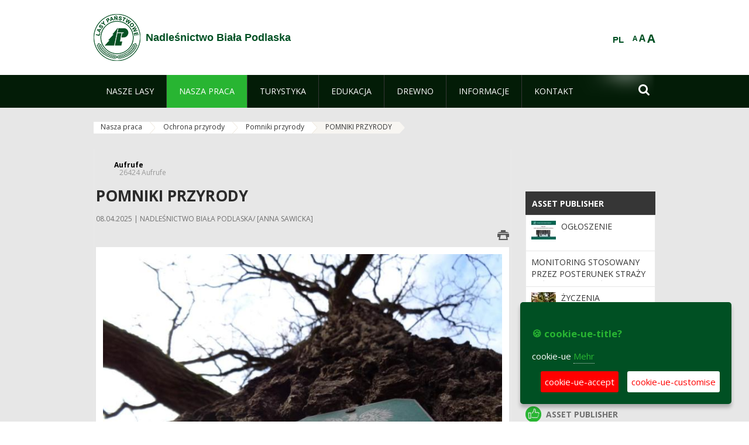

--- FILE ---
content_type: text/html;charset=UTF-8
request_url: https://bialapodlaska.lublin.lasy.gov.pl/de/pomniki-przyrody/-/asset_publisher/1M8a/content/pomniki-przyrody-1?_101_INSTANCE_1M8a_viewMode=view&redirect=https%3A%2F%2Fbialapodlaska.lublin.lasy.gov.pl%2Fde%2Fpomniki-przyrody%3Fp_p_id%3D101_INSTANCE_1M8a%26p_p_lifecycle%3D0%26p_p_state%3Dnormal%26p_p_mode%3Dview%26p_p_col_id%3Dcolumn-1%26p_p_col_count%3D1
body_size: 17350
content:
























































		<!DOCTYPE html>













































































<html class="aui ltr" dir="ltr" lang="de-DE">

<head>
    <meta http-equiv="X-UA-Compatible" content="IE=11,10,9,Edge" />
    <meta name="viewport" content="width=device-width, initial-scale=1.0" />

    <title>POMNIKI PRZYRODY - Pomniki przyrody - Nadleśnictwo Biała Podlaska - Lasy Państwowe</title>
    <link href='https://fonts.googleapis.com/css?family=Open+Sans:300,400,700,800&amp;subset=latin,latin-ext' rel='stylesheet' type='text/css'>

    <script type="text/javascript">
        document.createElement('picture');
    </script>
    <script src="https://bialapodlaska.lublin.lasy.gov.pl/nfh-cp-tiles-theme/js/mediaCheck.0.4.6 min.js"></script>
    <script src="https://bialapodlaska.lublin.lasy.gov.pl/nfh-cp-tiles-theme/js/picturefill.3.0.2.min.js" async="async"></script>
    <script src="https://bialapodlaska.lublin.lasy.gov.pl/nfh-cp-tiles-theme/js/jquery-3.1.0.min.js"></script>
    <script src="https://bialapodlaska.lublin.lasy.gov.pl/nfh-cp-tiles-theme/js/jquery-enlightbox.1.1.min.js"></script>
    <script src="https://bialapodlaska.lublin.lasy.gov.pl/nfh-cp-tiles-theme/js/jquery.royalslider.9.5.1.min.js"></script>
    <script src="https://bialapodlaska.lublin.lasy.gov.pl/nfh-cp-tiles-theme/js/js.cookie.2.0.4.js"></script>
    <script src="https://bialapodlaska.lublin.lasy.gov.pl/nfh-cp-tiles-theme/js/jquery.ihavecookies.min.js"></script>
    <script src="https://bialapodlaska.lublin.lasy.gov.pl/nfh-cp-tiles-theme/js/nfh-cp.js"></script>

    <script type="text/javascript">

        var _gaq = _gaq || [];
        _gaq.push(['_setAccount', 'UA-32410790-1']);
        _gaq.push(['_setDomainName', 'lasy.gov.pl']);
        _gaq.push(['_trackPageview']);

        (function() {
            var ga = document.createElement('script'); ga.type = 'text/javascript'; ga.async = true;
            ga.src = ('https:' == document.location.protocol ? 'https://ssl' : 'http://www') + '.google-analytics.com/ga.js';
            var s = document.getElementsByTagName('script')[0]; s.parentNode.insertBefore(ga, s);
        })();


        var options = {
            title: '&#x1F36A; cookie-ue-title?',
            message: 'cookie-ue',
            delay: 600,
            expires: 700,
            link: '/pliki-cookies',
            onAccept: function(){
                var myPreferences = $.fn.ihavecookies.cookie();
                console.log('Yay! The following preferences were saved...');
                console.log(myPreferences);
            },
            uncheckBoxes: true,
            acceptBtnLabel: 'cookie-ue-accept',
            advancedBtnLabel: 'cookie-ue-customise',
            moreInfoLabel: 'Mehr',
            cookieTypesTitle: 'cookie-ue-types-accept',
            fixedCookieTypeLabel: 'cookie-ue-fixed-type-label',
            fixedCookieTypeDesc: 'cookie-ue-fixed-type-desc',
            cookieTypes: [
                {
                    type: 'cookie-ue-analytics-type-label',
                    value: 'analytics',
                    description: 'cookie-ue-analytics-type-desc'
                }
            ]
        }

        $(document).ready(function() {
            $('body').ihavecookies(options);

            $('#ihavecookiesBtn').on('click', function(){
                $('body').ihavecookies(options, 'reinit');
            });
        });

//        function applyColorScheme(name) {
//            var be = $("body");
//            be.removeClass("cs-base");
//            be.removeClass("cs-contrast");
//            be.addClass(name);
//        }
        function applyFontSize(name) {
            var be = $("body");
            be.removeClass("fs-normal");
            be.removeClass("fs-large");
            be.removeClass("fs-extra-large");
            be.addClass(name);
            $(window).trigger('resize'); // refresh slider
        }
    </script>





























































<meta content="text/html; charset=UTF-8" http-equiv="content-type" />





































































	

	

	

	
		<meta content="POMNIKI PRZYRODY 

     08.04.2025 | NADLEŚNICTWO BIAŁA PODLASKA/ [Anna Sawicka] 

     
         
              
              
              
             
             
             
  ..." lang="pl-PL" name="description" />
	

	

	
		<meta content="pomniki przyrody" lang="pl-PL" name="keywords" />
	



<link href="https://bialapodlaska.lublin.lasy.gov.pl/nfh-cp-tiles-theme/images/favicon.ico" rel="Shortcut Icon" />





	<link href="https&#x3a;&#x2f;&#x2f;bialapodlaska&#x2e;lublin&#x2e;lasy&#x2e;gov&#x2e;pl&#x2f;pomniki-przyrody&#x2f;-&#x2f;asset_publisher&#x2f;1M8a&#x2f;content&#x2f;pomniki-przyrody-1&#x3f;_101_INSTANCE_1M8a_viewMode&#x3d;view" rel="canonical" />

	

			
				<link href="https&#x3a;&#x2f;&#x2f;bialapodlaska&#x2e;lublin&#x2e;lasy&#x2e;gov&#x2e;pl&#x2f;pomniki-przyrody&#x2f;-&#x2f;asset_publisher&#x2f;1M8a&#x2f;content&#x2f;pomniki-przyrody-1&#x3f;_101_INSTANCE_1M8a_viewMode&#x3d;view" hreflang="x-default" rel="alternate" />
			

			<link href="https&#x3a;&#x2f;&#x2f;bialapodlaska&#x2e;lublin&#x2e;lasy&#x2e;gov&#x2e;pl&#x2f;pomniki-przyrody&#x2f;-&#x2f;asset_publisher&#x2f;1M8a&#x2f;content&#x2f;pomniki-przyrody-1&#x3f;_101_INSTANCE_1M8a_viewMode&#x3d;view" hreflang="pl-PL" rel="alternate" />

	

			

			<link href="https&#x3a;&#x2f;&#x2f;bialapodlaska&#x2e;lublin&#x2e;lasy&#x2e;gov&#x2e;pl&#x2f;de&#x2f;pomniki-przyrody&#x2f;-&#x2f;asset_publisher&#x2f;1M8a&#x2f;content&#x2f;pomniki-przyrody-1&#x3f;_101_INSTANCE_1M8a_viewMode&#x3d;view" hreflang="de-DE" rel="alternate" />

	

			

			<link href="https&#x3a;&#x2f;&#x2f;bialapodlaska&#x2e;lublin&#x2e;lasy&#x2e;gov&#x2e;pl&#x2f;en&#x2f;pomniki-przyrody&#x2f;-&#x2f;asset_publisher&#x2f;1M8a&#x2f;content&#x2f;pomniki-przyrody-1&#x3f;_101_INSTANCE_1M8a_viewMode&#x3d;view" hreflang="en-GB" rel="alternate" />

	





<link class="lfr-css-file" href="https&#x3a;&#x2f;&#x2f;bialapodlaska&#x2e;lublin&#x2e;lasy&#x2e;gov&#x2e;pl&#x2f;nfh-cp-tiles-theme&#x2f;css&#x2f;aui&#x2e;css&#x3f;browserId&#x3d;other&#x26;themeId&#x3d;nfhcptilestheme_WAR_nfhcptilestheme&#x26;minifierType&#x3d;css&#x26;languageId&#x3d;de_DE&#x26;b&#x3d;6210&#x26;t&#x3d;1767876194000" rel="stylesheet" type="text/css" />

<link href="&#x2f;html&#x2f;css&#x2f;main&#x2e;css&#x3f;browserId&#x3d;other&#x26;themeId&#x3d;nfhcptilestheme_WAR_nfhcptilestheme&#x26;minifierType&#x3d;css&#x26;languageId&#x3d;de_DE&#x26;b&#x3d;6210&#x26;t&#x3d;1441787690000" rel="stylesheet" type="text/css" />









	

				<link href="https://bialapodlaska.lublin.lasy.gov.pl/html/portlet/asset_publisher/css/main.css?browserId=other&amp;themeId=nfhcptilestheme_WAR_nfhcptilestheme&amp;minifierType=css&amp;languageId=de_DE&amp;b=6210&amp;t=1769115776000" rel="stylesheet" type="text/css" />

	

				<link href="https://bialapodlaska.lublin.lasy.gov.pl/html/portlet/journal_content/css/main.css?browserId=other&amp;themeId=nfhcptilestheme_WAR_nfhcptilestheme&amp;minifierType=css&amp;languageId=de_DE&amp;b=6210&amp;t=1769115776000" rel="stylesheet" type="text/css" />

	

				<link href="https://bialapodlaska.lublin.lasy.gov.pl/nfh-cp-organizations-portlet/css/main.css?browserId=other&amp;themeId=nfhcptilestheme_WAR_nfhcptilestheme&amp;minifierType=css&amp;languageId=de_DE&amp;b=6210&amp;t=1769115764000" rel="stylesheet" type="text/css" />

	







<script type="text/javascript">
	// <![CDATA[
		var Liferay = {
			Browser: {
				acceptsGzip: function() {
					return true;
				},
				getMajorVersion: function() {
					return 131.0;
				},
				getRevision: function() {
					return "537.36";
				},
				getVersion: function() {
					return "131.0";
				},
				isAir: function() {
					return false;
				},
				isChrome: function() {
					return true;
				},
				isFirefox: function() {
					return false;
				},
				isGecko: function() {
					return true;
				},
				isIe: function() {
					return false;
				},
				isIphone: function() {
					return false;
				},
				isLinux: function() {
					return false;
				},
				isMac: function() {
					return true;
				},
				isMobile: function() {
					return false;
				},
				isMozilla: function() {
					return false;
				},
				isOpera: function() {
					return false;
				},
				isRtf: function() {
					return true;
				},
				isSafari: function() {
					return true;
				},
				isSun: function() {
					return false;
				},
				isWap: function() {
					return false;
				},
				isWapXhtml: function() {
					return false;
				},
				isWebKit: function() {
					return true;
				},
				isWindows: function() {
					return false;
				},
				isWml: function() {
					return false;
				}
			},

			Data: {
				NAV_SELECTOR: '#navigation',

				isCustomizationView: function() {
					return false;
				},

				notices: [
					null

					

					
				]
			},

			ThemeDisplay: {
				
					getLayoutId: function() {
						return "143";
					},
					getLayoutURL: function() {
						return "https://bialapodlaska.lublin.lasy.gov.pl/de/pomniki-przyrody";
					},
					getParentLayoutId: function() {
						return "138";
					},
					isPrivateLayout: function() {
						return "false";
					},
					isVirtualLayout: function() {
						return false;
					},
				

				getBCP47LanguageId: function() {
					return "de-DE";
				},
				getCDNBaseURL: function() {
					return "https://bialapodlaska.lublin.lasy.gov.pl";
				},
				getCDNDynamicResourcesHost: function() {
					return "";
				},
				getCDNHost: function() {
					return "";
				},
				getCompanyId: function() {
					return "10097";
				},
				getCompanyGroupId: function() {
					return "20183917";
				},
				getDefaultLanguageId: function() {
					return "pl_PL";
				},
				getDoAsUserIdEncoded: function() {
					return "";
				},
				getLanguageId: function() {
					return "de_DE";
				},
				getParentGroupId: function() {
					return "10647";
				},
				getPathContext: function() {
					return "";
				},
				getPathImage: function() {
					return "/image";
				},
				getPathJavaScript: function() {
					return "/html/js";
				},
				getPathMain: function() {
					return "/de/c";
				},
				getPathThemeImages: function() {
					return "https://bialapodlaska.lublin.lasy.gov.pl/nfh-cp-tiles-theme/images";
				},
				getPathThemeRoot: function() {
					return "/nfh-cp-tiles-theme";
				},
				getPlid: function() {
					return "22008548";
				},
				getPortalURL: function() {
					return "https://bialapodlaska.lublin.lasy.gov.pl";
				},
				getPortletSetupShowBordersDefault: function() {
					return true;
				},
				getScopeGroupId: function() {
					return "10647";
				},
				getScopeGroupIdOrLiveGroupId: function() {
					return "10647";
				},
				getSessionId: function() {
					
						
						
							return "";
						
					
				},
				getSiteGroupId: function() {
					return "10647";
				},
				getURLControlPanel: function() {
					return "/de/group/control_panel?refererPlid=22008548";
				},
				getURLHome: function() {
					return "https\x3a\x2f\x2fbialapodlaska\x2elublin\x2elasy\x2egov\x2epl\x2fweb\x2fguest";
				},
				getUserId: function() {
					return "10105";
				},
				getUserName: function() {
					
						
						
							return "";
						
					
				},
				isAddSessionIdToURL: function() {
					return false;
				},
				isFreeformLayout: function() {
					return false;
				},
				isImpersonated: function() {
					return false;
				},
				isSignedIn: function() {
					return false;
				},
				isStateExclusive: function() {
					return false;
				},
				isStateMaximized: function() {
					return false;
				},
				isStatePopUp: function() {
					return false;
				}
			},

			PropsValues: {
				NTLM_AUTH_ENABLED: false
			}
		};

		var themeDisplay = Liferay.ThemeDisplay;

		

		Liferay.AUI = {
			getAvailableLangPath: function() {
				return 'available_languages.jsp?browserId=other&themeId=nfhcptilestheme_WAR_nfhcptilestheme&colorSchemeId=01&minifierType=js&languageId=de_DE&b=6210&t=1769115767000';
			},
			getCombine: function() {
				return true;
			},
			getComboPath: function() {
				return '/combo/?browserId=other&minifierType=&languageId=de_DE&b=6210&t=1769115767000&';
			},
			getFilter: function() {
				
					
						return 'min';
					
					
					
				
			},
			getJavaScriptRootPath: function() {
				return '/html/js';
			},
			getLangPath: function() {
				return 'aui_lang.jsp?browserId=other&themeId=nfhcptilestheme_WAR_nfhcptilestheme&colorSchemeId=01&minifierType=js&languageId=de_DE&b=6210&t=1769115767000';
			},
			getStaticResourceURLParams: function() {
				return '?browserId=other&minifierType=&languageId=de_DE&b=6210&t=1769115767000';
			}
		};

		Liferay.authToken = 'qY4LF6dr';

		

		Liferay.currentURL = '\x2fde\x2fpomniki-przyrody\x2f-\x2fasset_publisher\x2f1M8a\x2fcontent\x2fpomniki-przyrody-1\x3f_101_INSTANCE_1M8a_viewMode\x3dview\x26redirect\x3dhttps\x253A\x252F\x252Fbialapodlaska\x2elublin\x2elasy\x2egov\x2epl\x252Fde\x252Fpomniki-przyrody\x253Fp_p_id\x253D101_INSTANCE_1M8a\x2526p_p_lifecycle\x253D0\x2526p_p_state\x253Dnormal\x2526p_p_mode\x253Dview\x2526p_p_col_id\x253Dcolumn-1\x2526p_p_col_count\x253D1';
		Liferay.currentURLEncoded = '\x252Fde\x252Fpomniki-przyrody\x252F-\x252Fasset_publisher\x252F1M8a\x252Fcontent\x252Fpomniki-przyrody-1\x253F_101_INSTANCE_1M8a_viewMode\x253Dview\x2526redirect\x253Dhttps\x25253A\x25252F\x25252Fbialapodlaska\x2elublin\x2elasy\x2egov\x2epl\x25252Fde\x25252Fpomniki-przyrody\x25253Fp_p_id\x25253D101_INSTANCE_1M8a\x252526p_p_lifecycle\x25253D0\x252526p_p_state\x25253Dnormal\x252526p_p_mode\x25253Dview\x252526p_p_col_id\x25253Dcolumn-1\x252526p_p_col_count\x25253D1';
	// ]]>
</script>


	
		
			
				<script src="/html/js/barebone.jsp?browserId=other&amp;themeId=nfhcptilestheme_WAR_nfhcptilestheme&amp;colorSchemeId=01&amp;minifierType=js&amp;minifierBundleId=javascript.barebone.files&amp;languageId=de_DE&amp;b=6210&amp;t=1769115767000" type="text/javascript"></script>
			
			
		
	
	


<script type="text/javascript">
	// <![CDATA[
		

			

			
				Liferay.Portlet.list = ['101_INSTANCE_1M8a', '101_INSTANCE_x9eK', '101_INSTANCE_kCS6', 'nfhcpfooterarticle1', 'nfhcpfooterarticle2', 'nfhcpfooterarticle3', 'nfhcpdivisions_WAR_nfhcporganizationsportlet', 'nfhcplanguage', 'nfhcpdivisionsmobile_WAR_nfhcporganizationsportlet'];
			
		

		

		
	// ]]>
</script>





	
		

			

			
		
		
	



	
		
		

			

			
		
	










	









	
	<meta property="og:type" content="article">
	<meta property="og:title" content="POMNIKI PRZYRODY">
	<meta property="og:description" content="">
	
		<meta property="og:image" content="/image/journal/article?img_id=51629437&t=1744116042430">
	






<link class="lfr-css-file" href="https&#x3a;&#x2f;&#x2f;bialapodlaska&#x2e;lublin&#x2e;lasy&#x2e;gov&#x2e;pl&#x2f;nfh-cp-tiles-theme&#x2f;css&#x2f;main&#x2e;css&#x3f;browserId&#x3d;other&#x26;themeId&#x3d;nfhcptilestheme_WAR_nfhcptilestheme&#x26;minifierType&#x3d;css&#x26;languageId&#x3d;de_DE&#x26;b&#x3d;6210&#x26;t&#x3d;1767876194000" rel="stylesheet" type="text/css" />








	<style type="text/css">

		

			

		

			

				

					

#p_p_id_101_INSTANCE_x9eK_ .portlet {
border-width:;
border-style:
}




				

			

		

			

				

					

#p_p_id_101_INSTANCE_kCS6_ .portlet {
border-width:;
border-style:
}




				

			

		

			

		

			

		

			

		

			

		

			

		

			

		

			

		

	</style>



</head>

<body class="cs-base yui3-skin-sam controls-visible signed-out public-page organization-site group-10647 cp-pklp-app">
    <script type="text/javascript">
        var fs = Cookies.get("fbsFontSize");
        if (fs) {
            applyFontSize(fs);
        }

        function setFontSize(name) {
            // definicja funkcji applyFontSize w head
            applyFontSize(name);
            Cookies.set("fbsFontSize", name);
        }
    </script>

    <a href="#main-content" id="skip-to-content">Zum Inhalt wechseln</a>

    


























































































































    <div id="page">

        <header id="header" class="$header_css_class" role="banner">
            <div id="header-table">
                <div id="header-organization">
                    <a href="https://bialapodlaska.lublin.lasy.gov.pl/de" title="Nadleśnictwo Biała Podlaska" class="logo">
                        <picture>
                                <!--[if IE 9]><video style="display: none;"><![endif]-->
                                <source srcset="https://bialapodlaska.lublin.lasy.gov.pl/nfh-cp-tiles-theme/images/nfh-cp/logo-80x80.png" media="(max-width: 979px)" />
                                <source srcset="https://bialapodlaska.lublin.lasy.gov.pl/nfh-cp-tiles-theme/images/nfh-cp/logo-80x80.png" media="(min-width: 980px)" />
                                <!--[if IE 9]></video><![endif]-->
                                <img srcset="https://bialapodlaska.lublin.lasy.gov.pl/nfh-cp-tiles-theme/images/nfh-cp/logo-80x80.png" alt="Logo" />
                        </picture>
                    </a>
                    <a href="https://bialapodlaska.lublin.lasy.gov.pl/de" title="Nadleśnictwo Biała Podlaska" class="name"><span>Nadleśnictwo Biała Podlaska</span></a>
                </div>
                <div id="header-banner">
                    <a href="https://www.lasy.gov.pl/" target="_blank"><img alt="national-forests-holding" src="https://bialapodlaska.lublin.lasy.gov.pl/nfh-cp-tiles-theme/images/nfh-cp/banner-180x44.png"/></a>
                </div>
                <div id="header-localization">
                    <ul id="header-accessability">
                        <li id="button-normal-font" title="normal-font"><button href="#" onclick="setFontSize('fs-normal');return false;">A</button></li>
                        <li id="button-large-font" title="large-font"><button href="#" onclick="setFontSize('fs-large');return false;">A</button></li>
                        <li id="button-extra-large-font" title="extra-large-font"><button href="#" onclick="setFontSize('fs-extra-large');return false;">A</button></li>
                    </ul>
                    



























































	

	<div class="portlet-boundary portlet-boundary_nfhcplanguage_  portlet-static portlet-static-end portlet-borderless portlet-language " id="p_p_id_nfhcplanguage_" >
		<span id="p_nfhcplanguage"></span>



	
	
	

		


























































	
	
	
	
	

		

		
			
			

				

				<div class="portlet-borderless-container" >
					

					


	<div class="portlet-body">



	
		
			
			
				
					



















































































































































































	

				

				
					
					
						


	
	
		






























































































































	
	

		

			
				
					
						
						
							<a href="https&#x3a;&#x2f;&#x2f;bialapodlaska&#x2e;lublin&#x2e;lasy&#x2e;gov&#x2e;pl&#x2f;de&#x2f;pomniki-przyrody&#x3f;p_auth&#x3d;qY4LF6dr&#x26;p_p_id&#x3d;nfhcplanguage&#x26;p_p_lifecycle&#x3d;1&#x26;p_p_state&#x3d;normal&#x26;p_p_mode&#x3d;view&#x26;_nfhcplanguage_struts_action&#x3d;&#x25;2Flanguage&#x25;2Fview&#x26;_nfhcplanguage_redirect&#x3d;&#x25;2Fde&#x25;2Fpomniki-przyrody&#x25;2F-&#x25;2Fasset_publisher&#x25;2F1M8a&#x25;2Fcontent&#x25;2Fpomniki-przyrody-1&#x25;3F_101_INSTANCE_1M8a_viewMode&#x25;3Dview&#x25;26redirect&#x25;3Dhttps&#x25;253A&#x25;252F&#x25;252Fbialapodlaska&#x2e;lublin&#x2e;lasy&#x2e;gov&#x2e;pl&#x25;252Fde&#x25;252Fpomniki-przyrody&#x25;253Fp_p_id&#x25;253D101_INSTANCE_1M8a&#x25;2526p_p_lifecycle&#x25;253D0&#x25;2526p_p_state&#x25;253Dnormal&#x25;2526p_p_mode&#x25;253Dview&#x25;2526p_p_col_id&#x25;253Dcolumn-1&#x25;2526p_p_col_count&#x25;253D1&#x26;_nfhcplanguage_languageId&#x3d;pl_PL" class="taglib-language-list-text last" lang="pl-PL" >PL</a>
						
					
				
				
			

		

	

	

					
				
			
		
	
	



	</div>

				</div>

				
			
		
	


	







	</div>





                </div>
            </div>
            <div id="header-buttons" role="presentation">
                <a id="header-button-select-organization" href="#" class="button"><span><span>select-division</span></span></a>
                <a id="header-button-search" href="#" class="button"><span><span class="fa fa-2x">&#xf002;</span><br/><span>Suchen</span></span></a>
                <a id="header-button-navigation" href="#" class="button"><span><span class="fa fa-2x">&#xf0c9;</span><br/><span>Menü</span></span></a>
            </div>
            <div id="header-divisions" class="open" role="presentation">
                



























































	

	<div class="portlet-boundary portlet-boundary_nfhcpdivisionsmobile_WAR_nfhcporganizationsportlet_  portlet-static portlet-static-end portlet-borderless nfh-divisions-portlet " id="p_p_id_nfhcpdivisionsmobile_WAR_nfhcporganizationsportlet_" >
		<span id="p_nfhcpdivisionsmobile_WAR_nfhcporganizationsportlet"></span>



	
	
	

		

			
				
					


























































	
	
	
	
	

		

		
			
			

				

				<div class="portlet-borderless-container" >
					

					


	<div class="portlet-body">



	
		
			
			
				
					



















































































































































































	

				

				
					
					
						


	

		











































 



<div class="divisions tile-1h">

    <div class="subtitle"><span>divisions-and-others</span></div>

    











































































<div class="control-group input-select-wrapper">
	

	

	<select class="aui-field-select"  id="_nfhcpdivisionsmobile_WAR_nfhcporganizationsportlet_divisions"  name="_nfhcpdivisionsmobile_WAR_nfhcporganizationsportlet_divisions"   title="divisions"  >
		

		
        







































































<option class=""    value=""  >


	Auswahl
</option>
        
        







































































<option class=""    value="/web/rdlp_lublin"  >


	Regionalna Dyrekcja Lasów Państwowych w Lublinie
</option>
        
        







































































<option class=""    value="/web/biala_podlaska"  >


	Nadleśnictwo Biała Podlaska
</option>
        
        







































































<option class=""    value="/web/bilgoraj"  >


	Nadleśnictwo Biłgoraj
</option>
        
        







































































<option class=""    value="/web/chelm"  >


	Nadleśnictwo Chełm
</option>
        
        







































































<option class=""    value="/web/chotylow"  >


	Nadleśnictwo Chotyłów
</option>
        
        







































































<option class=""    value="/web/goscieradow"  >


	Nadleśnictwo Gościeradów
</option>
        
        







































































<option class=""    value="/web/janow_lubelski"  >


	Nadleśnictwo Janów Lubelski
</option>
        
        







































































<option class=""    value="/web/jozefow"  >


	Nadleśnictwo Józefów
</option>
        
        







































































<option class=""    value="/web/krasnystaw"  >


	Nadleśnictwo Krasnystaw
</option>
        
        







































































<option class=""    value="/web/krasnik"  >


	Nadleśnictwo Kraśnik
</option>
        
        







































































<option class=""    value="/web/lubartow"  >


	Nadleśnictwo Lubartów
</option>
        
        







































































<option class=""    value="/web/mircze"  >


	Nadleśnictwo Mircze
</option>
        
        







































































<option class=""    value="/web/miedzyrzec"  >


	Nadleśnictwo Międzyrzec
</option>
        
        







































































<option class=""    value="/web/nowa_deba"  >


	Nadleśnictwo Nowa Dęba
</option>
        
        







































































<option class=""    value="/web/parczew"  >


	Nadleśnictwo Parczew
</option>
        
        







































































<option class=""    value="/web/pulawy"  >


	Nadleśnictwo Puławy
</option>
        
        







































































<option class=""    value="/web/radzyn"  >


	Nadleśnictwo Radzyń Podlaski
</option>
        
        







































































<option class=""    value="/web/rozwadow"  >


	Nadleśnictwo Rozwadów
</option>
        
        







































































<option class=""    value="/web/rudnik"  >


	Nadleśnictwo Rudnik
</option>
        
        







































































<option class=""    value="/web/sarnaki"  >


	Nadleśnictwo Sarnaki
</option>
        
        







































































<option class=""    value="/web/sobibor"  >


	Nadleśnictwo Sobibór
</option>
        
        







































































<option class=""    value="/web/strzelce"  >


	Nadleśnictwo Strzelce
</option>
        
        







































































<option class=""    value="/web/tomaszow"  >


	Nadleśnictwo Tomaszów
</option>
        
        







































































<option class=""    value="/web/wlodawa"  >


	Nadleśnictwo Włodawa
</option>
        
        







































































<option class=""    value="/web/zwierzyniec"  >


	Nadleśnictwo Zwierzyniec
</option>
        
        







































































<option class=""    value="/web/swidnik"  >


	Nadleśnictwo Świdnik
</option>
        
    











































































	</select>

	

	
</div>

    <div class="button-holder">
        <a class="button button-go">
            <span class="text">go-2</span><span class="icon fa fa-2x">&#xf105;</span>
        </a>
    </div>
</div>

	
	

					
				
			
		
	
	



	</div>

				</div>

				
			
		
	

				
				
			

		

	







	</div>





            </div>
        </header>

        <div id="navigation-top">

<nav class="sort-pages modify-pages" role="navigation">

    <ul aria-label="Site-Seiten" role="menubar" class="level-1">

                <li  class=" has-children" id="layout_119" role="presentation">
                    <a tabindex="0" aria-labelledby="layout_119"  href="https&#x3a;&#x2f;&#x2f;bialapodlaska&#x2e;lublin&#x2e;lasy&#x2e;gov&#x2e;pl&#x2f;de&#x2f;nasze-lasy"  role="menuitem"><span>























































 Nasze lasy</span></a>
                        <a tabindex="-1" href="#" class="toggle-navigation-button"><span class="fa"></span></a>
                        <ul role="menu" class="level-2">

                                <li  class="" id="layout_120" role="presentation">
                                    <a tabindex="0" aria-labelledby="layout_120" href="https&#x3a;&#x2f;&#x2f;bialapodlaska&#x2e;lublin&#x2e;lasy&#x2e;gov&#x2e;pl&#x2f;de&#x2f;lasy-nadlesnictwa"  role="menuitem">Lasy nadleśnictwa </a>
                                </li>

                                <li  class="" id="layout_121" role="presentation">
                                    <a tabindex="0" aria-labelledby="layout_121" href="https&#x3a;&#x2f;&#x2f;bialapodlaska&#x2e;lublin&#x2e;lasy&#x2e;gov&#x2e;pl&#x2f;de&#x2f;lasy-regionu"  role="menuitem">Lasy regionu </a>
                                </li>

                                <li  class="" id="layout_286" role="presentation">
                                    <a tabindex="0" aria-labelledby="layout_286" href="https&#x3a;&#x2f;&#x2f;www&#x2e;lasy&#x2e;gov&#x2e;pl&#x2f;pl&#x2f;nasze-lasy&#x2f;polskie-lasy"  role="menuitem">Polskie lasy </a>
                                </li>

                                <li  class="" id="layout_124" role="presentation">
                                    <a tabindex="0" aria-labelledby="layout_124" href="http&#x3a;&#x2f;&#x2f;www&#x2e;lasy&#x2e;gov&#x2e;pl&#x2f;mapa" target="_blank" role="menuitem">Mapa(y) lasów  <span class="hide-accessible">(Öffnet neues Fenster)</span> </a>
                                </li>

                                <li  class=" last" id="layout_287" role="presentation">
                                    <a tabindex="0" aria-labelledby="layout_287" href="https&#x3a;&#x2f;&#x2f;bialapodlaska&#x2e;lublin&#x2e;lasy&#x2e;gov&#x2e;pl&#x2f;de&#x2f;pgl-lasy-panstwowe"  role="menuitem">PGL Lasy Państwowe </a>
                                </li>
                        </ul>
                </li>

                <li aria-selected='true' class="selected has-children" id="layout_125" role="presentation">
                    <a tabindex="0" aria-labelledby="layout_125" aria-haspopup='true' href="https&#x3a;&#x2f;&#x2f;bialapodlaska&#x2e;lublin&#x2e;lasy&#x2e;gov&#x2e;pl&#x2f;de&#x2f;nasza-praca"  role="menuitem"><span>























































 Nasza praca</span></a>
                        <a tabindex="-1" href="#" class="toggle-navigation-button"><span class="fa"></span></a>
                        <ul role="menu" class="level-2">

                                <li  class=" has-children" id="layout_126" role="presentation">
                                    <a tabindex="0" aria-labelledby="layout_126" href="https&#x3a;&#x2f;&#x2f;bialapodlaska&#x2e;lublin&#x2e;lasy&#x2e;gov&#x2e;pl&#x2f;de&#x2f;o-nadlesnictwie"  role="menuitem">O nadleśnictwie </a>
                                        <a tabindex="-1" href="#" class="toggle-navigation-button"><span class="fa"></span></a>
                                        <ul role="menu" class="level-3">

                                                <li  class="" id="layout_127" role="presentation">
                                                    <a tabindex="0" aria-labelledby="layout_127" href="https&#x3a;&#x2f;&#x2f;bialapodlaska&#x2e;lublin&#x2e;lasy&#x2e;gov&#x2e;pl&#x2f;de&#x2f;polozenie"  role="menuitem">Położenie </a>
                                                </li>

                                                <li  class="" id="layout_128" role="presentation">
                                                    <a tabindex="0" aria-labelledby="layout_128" href="https&#x3a;&#x2f;&#x2f;bialapodlaska&#x2e;lublin&#x2e;lasy&#x2e;gov&#x2e;pl&#x2f;de&#x2f;galeria-zdjec"  role="menuitem">Galeria zdjęć </a>
                                                </li>

                                                <li  class="" id="layout_129" role="presentation">
                                                    <a tabindex="0" aria-labelledby="layout_129" href="https&#x3a;&#x2f;&#x2f;bialapodlaska&#x2e;lublin&#x2e;lasy&#x2e;gov&#x2e;pl&#x2f;de&#x2f;historia"  role="menuitem">Historia </a>
                                                </li>

                                                <li  class="" id="layout_130" role="presentation">
                                                    <a tabindex="0" aria-labelledby="layout_130" href="https&#x3a;&#x2f;&#x2f;bialapodlaska&#x2e;lublin&#x2e;lasy&#x2e;gov&#x2e;pl&#x2f;de&#x2f;organizacja-nadlesnictwa"  role="menuitem">Organizacja nadleśnictwa </a>
                                                </li>

                                                <li  class=" last" id="layout_131" role="presentation">
                                                    <a tabindex="0" aria-labelledby="layout_131" href="https&#x3a;&#x2f;&#x2f;bialapodlaska&#x2e;lublin&#x2e;lasy&#x2e;gov&#x2e;pl&#x2f;de&#x2f;projekty-i-fundusze"  role="menuitem">Projekty i fundusze </a>
                                                </li>
                                        </ul>
                                </li>

                                <li  class="" id="layout_132" role="presentation">
                                    <a tabindex="0" aria-labelledby="layout_132" href="https&#x3a;&#x2f;&#x2f;bialapodlaska&#x2e;lublin&#x2e;lasy&#x2e;gov&#x2e;pl&#x2f;de&#x2f;zasoby-lesne"  role="menuitem">Zasoby leśne </a>
                                </li>

                                <li  class="" id="layout_133" role="presentation">
                                    <a tabindex="0" aria-labelledby="layout_133" href="https&#x3a;&#x2f;&#x2f;bialapodlaska&#x2e;lublin&#x2e;lasy&#x2e;gov&#x2e;pl&#x2f;de&#x2f;hodowla-lasu"  role="menuitem">Hodowla lasu </a>
                                </li>

                                <li  class="" id="layout_134" role="presentation">
                                    <a tabindex="0" aria-labelledby="layout_134" href="https&#x3a;&#x2f;&#x2f;bialapodlaska&#x2e;lublin&#x2e;lasy&#x2e;gov&#x2e;pl&#x2f;de&#x2f;ochrona-lasu"  role="menuitem">Ochrona lasu </a>
                                </li>

                                <li  class="" id="layout_135" role="presentation">
                                    <a tabindex="0" aria-labelledby="layout_135" href="https&#x3a;&#x2f;&#x2f;bialapodlaska&#x2e;lublin&#x2e;lasy&#x2e;gov&#x2e;pl&#x2f;de&#x2f;uzytkowanie-lasu"  role="menuitem">Użytkowanie lasu </a>
                                </li>

                                <li  class="" id="layout_136" role="presentation">
                                    <a tabindex="0" aria-labelledby="layout_136" href="https&#x3a;&#x2f;&#x2f;bialapodlaska&#x2e;lublin&#x2e;lasy&#x2e;gov&#x2e;pl&#x2f;de&#x2f;urzadzanie-lasu"  role="menuitem">Urządzanie lasu </a>
                                </li>

                                <li  class="" id="layout_137" role="presentation">
                                    <a tabindex="0" aria-labelledby="layout_137" href="https&#x3a;&#x2f;&#x2f;bialapodlaska&#x2e;lublin&#x2e;lasy&#x2e;gov&#x2e;pl&#x2f;de&#x2f;lowiectwo"  role="menuitem">Łowiectwo </a>
                                </li>

                                <li  class=" has-children" id="layout_138" role="presentation">
                                    <a tabindex="0" aria-labelledby="layout_138" href="https&#x3a;&#x2f;&#x2f;bialapodlaska&#x2e;lublin&#x2e;lasy&#x2e;gov&#x2e;pl&#x2f;de&#x2f;ochrona-przyrody"  role="menuitem">Ochrona przyrody </a>
                                        <a tabindex="-1" href="#" class="toggle-navigation-button"><span class="fa"></span></a>
                                        <ul role="menu" class="level-3">

                                                <li  class="" id="layout_139" role="presentation">
                                                    <a tabindex="0" aria-labelledby="layout_139" href="https&#x3a;&#x2f;&#x2f;bialapodlaska&#x2e;lublin&#x2e;lasy&#x2e;gov&#x2e;pl&#x2f;de&#x2f;rezerwaty-przyrody"  role="menuitem">Rezerwaty przyrody </a>
                                                </li>

                                                <li  class="" id="layout_140" role="presentation">
                                                    <a tabindex="0" aria-labelledby="layout_140" href="https&#x3a;&#x2f;&#x2f;bialapodlaska&#x2e;lublin&#x2e;lasy&#x2e;gov&#x2e;pl&#x2f;de&#x2f;parki-krajobrazowe"  role="menuitem">Parki krajobrazowe </a>
                                                </li>

                                                <li  class="" id="layout_142" role="presentation">
                                                    <a tabindex="0" aria-labelledby="layout_142" href="https&#x3a;&#x2f;&#x2f;bialapodlaska&#x2e;lublin&#x2e;lasy&#x2e;gov&#x2e;pl&#x2f;de&#x2f;obszary-natura-2000"  role="menuitem">Obszary Natura 2000 </a>
                                                </li>

                                                <li aria-selected='true' class="selected" id="layout_143" role="presentation">
                                                    <a tabindex="0" aria-labelledby="layout_143" href="https&#x3a;&#x2f;&#x2f;bialapodlaska&#x2e;lublin&#x2e;lasy&#x2e;gov&#x2e;pl&#x2f;de&#x2f;pomniki-przyrody"  role="menuitem">Pomniki przyrody </a>
                                                </li>

                                                <li  class="" id="layout_144" role="presentation">
                                                    <a tabindex="0" aria-labelledby="layout_144" href="https&#x3a;&#x2f;&#x2f;bialapodlaska&#x2e;lublin&#x2e;lasy&#x2e;gov&#x2e;pl&#x2f;de&#x2f;uzytki-ekologiczne"  role="menuitem">Użytki ekologiczne </a>
                                                </li>

                                                <li  class=" last" id="layout_306" role="presentation">
                                                    <a tabindex="0" aria-labelledby="layout_306" href="https&#x3a;&#x2f;&#x2f;bialapodlaska&#x2e;lublin&#x2e;lasy&#x2e;gov&#x2e;pl&#x2f;de&#x2f;strefy-ochronne"  role="menuitem">Strefy ochronne </a>
                                                </li>
                                        </ul>
                                </li>

                                <li  class=" has-children" id="layout_145" role="presentation">
                                    <a tabindex="0" aria-labelledby="layout_145" href="https&#x3a;&#x2f;&#x2f;bialapodlaska&#x2e;lublin&#x2e;lasy&#x2e;gov&#x2e;pl&#x2f;de&#x2f;certyfikaty"  role="menuitem">Certyfikaty </a>
                                        <a tabindex="-1" href="#" class="toggle-navigation-button"><span class="fa"></span></a>
                                        <ul role="menu" class="level-3">

                                                <li  class=" last" id="layout_328" role="presentation">
                                                    <a tabindex="0" aria-labelledby="layout_328" href="https&#x3a;&#x2f;&#x2f;bialapodlaska&#x2e;lublin&#x2e;lasy&#x2e;gov&#x2e;pl&#x2f;de&#x2f;konsultacje-spoleczne"  role="menuitem">Konsultacje społeczne - obszary HCV i powierzchnie referencyjne </a>
                                                </li>
                                        </ul>
                                </li>

                                <li  class=" last" id="layout_146" role="presentation">
                                    <a tabindex="0" aria-labelledby="layout_146" href="https&#x3a;&#x2f;&#x2f;bialapodlaska&#x2e;lublin&#x2e;lasy&#x2e;gov&#x2e;pl&#x2f;de&#x2f;nadzor-nad-lasami-niepanstwowymi"  role="menuitem">Nadzór nad lasami niepaństwowymi </a>
                                </li>
                        </ul>
                </li>

                <li  class=" has-children" id="layout_147" role="presentation">
                    <a tabindex="0" aria-labelledby="layout_147"  href="https&#x3a;&#x2f;&#x2f;bialapodlaska&#x2e;lublin&#x2e;lasy&#x2e;gov&#x2e;pl&#x2f;de&#x2f;turystyka"  role="menuitem"><span>























































 Turystyka</span></a>
                        <a tabindex="-1" href="#" class="toggle-navigation-button"><span class="fa"></span></a>
                        <ul role="menu" class="level-2">

                                <li  class="" id="layout_148" role="presentation">
                                    <a tabindex="0" aria-labelledby="layout_148" href="https&#x3a;&#x2f;&#x2f;czaswlas&#x2e;pl&#x2f;mapa&#x3f;search&#x3d;1&#x26;s_noclegi&#x3d;1&#x26;s_biwaki&#x3d;1&#x26;s_edukacyjne&#x3d;1&#x26;s_nazwa&#x3d;&#x26;m_zoom&#x3d;7&#x26;m_lat&#x3d;52&#x2e;918899999999994&#x26;m_lng&#x3d;19&#x2e;13340000000001" target="_blank" role="menuitem">Miejsca i obiekty  <span class="hide-accessible">(Öffnet neues Fenster)</span> </a>
                                </li>

                                <li  class="" id="layout_149" role="presentation">
                                    <a tabindex="0" aria-labelledby="layout_149" href="https&#x3a;&#x2f;&#x2f;czaswlas&#x2e;pl&#x2f;wyprawy&#x2f;&#x3f;p&#x3d;1" target="_blank" role="menuitem">Warto zobaczyć  <span class="hide-accessible">(Öffnet neues Fenster)</span> </a>
                                </li>

                                <li  class="" id="layout_150" role="presentation">
                                    <a tabindex="0" aria-labelledby="layout_150" href="https&#x3a;&#x2f;&#x2f;czaswlas&#x2e;pl&#x2f;&#x3f;id&#x3d;c81e728d9d4c2f636f067f89cc14862c" target="_blank" role="menuitem">Znajdź na mapie  <span class="hide-accessible">(Öffnet neues Fenster)</span> </a>
                                </li>

                                <li  class=" has-children" id="layout_288" role="presentation">
                                    <a tabindex="0" aria-labelledby="layout_288" href="https&#x3a;&#x2f;&#x2f;bialapodlaska&#x2e;lublin&#x2e;lasy&#x2e;gov&#x2e;pl&#x2f;de&#x2f;pomysly-na-wypoczynek"  role="menuitem">Pomysły na wypoczynek </a>
                                        <a tabindex="-1" href="#" class="toggle-navigation-button"><span class="fa"></span></a>
                                        <ul role="menu" class="level-3">

                                                <li  class="" id="layout_289" role="presentation">
                                                    <a tabindex="0" aria-labelledby="layout_289" href="https&#x3a;&#x2f;&#x2f;bialapodlaska&#x2e;lublin&#x2e;lasy&#x2e;gov&#x2e;pl&#x2f;de&#x2f;bieganie"  role="menuitem">Bieganie </a>
                                                </li>

                                                <li  class="" id="layout_290" role="presentation">
                                                    <a tabindex="0" aria-labelledby="layout_290" href="https&#x3a;&#x2f;&#x2f;bialapodlaska&#x2e;lublin&#x2e;lasy&#x2e;gov&#x2e;pl&#x2f;de&#x2f;biegi-na-orientacje"  role="menuitem">Biegi na orientację </a>
                                                </li>

                                                <li  class="" id="layout_291" role="presentation">
                                                    <a tabindex="0" aria-labelledby="layout_291" href="https&#x3a;&#x2f;&#x2f;bialapodlaska&#x2e;lublin&#x2e;lasy&#x2e;gov&#x2e;pl&#x2f;de&#x2f;geocaching"  role="menuitem">Geocaching </a>
                                                </li>

                                                <li  class="" id="layout_292" role="presentation">
                                                    <a tabindex="0" aria-labelledby="layout_292" href="https&#x3a;&#x2f;&#x2f;bialapodlaska&#x2e;lublin&#x2e;lasy&#x2e;gov&#x2e;pl&#x2f;de&#x2f;jazda-konna"  role="menuitem">Jazda konna </a>
                                                </li>

                                                <li  class="" id="layout_293" role="presentation">
                                                    <a tabindex="0" aria-labelledby="layout_293" href="https&#x3a;&#x2f;&#x2f;bialapodlaska&#x2e;lublin&#x2e;lasy&#x2e;gov&#x2e;pl&#x2f;de&#x2f;narciarstwo-biegowe"  role="menuitem">Narciarstwo biegowe </a>
                                                </li>

                                                <li  class="" id="layout_294" role="presentation">
                                                    <a tabindex="0" aria-labelledby="layout_294" href="https&#x3a;&#x2f;&#x2f;bialapodlaska&#x2e;lublin&#x2e;lasy&#x2e;gov&#x2e;pl&#x2f;de&#x2f;nordic-walking"  role="menuitem">Nordic walking </a>
                                                </li>

                                                <li  class=" last" id="layout_295" role="presentation">
                                                    <a tabindex="0" aria-labelledby="layout_295" href="https&#x3a;&#x2f;&#x2f;bialapodlaska&#x2e;lublin&#x2e;lasy&#x2e;gov&#x2e;pl&#x2f;de&#x2f;psie-zaprzegi"  role="menuitem">Psie zaprzęgi </a>
                                                </li>
                                        </ul>
                                </li>

                                <li  class="" id="layout_152" role="presentation">
                                    <a tabindex="0" aria-labelledby="layout_152" href="https&#x3a;&#x2f;&#x2f;bialapodlaska&#x2e;lublin&#x2e;lasy&#x2e;gov&#x2e;pl&#x2f;de&#x2f;szlaki-i-sciezki"  role="menuitem">Szlaki i ścieżki turystyczne </a>
                                </li>

                                <li  class="" id="layout_314" role="presentation">
                                    <a tabindex="0" aria-labelledby="layout_314" href="https&#x3a;&#x2f;&#x2f;bialapodlaska&#x2e;lublin&#x2e;lasy&#x2e;gov&#x2e;pl&#x2f;de&#x2f;pokoj-goscinny"  role="menuitem">Pokój gościnny </a>
                                </li>

                                <li  class="" id="layout_315" role="presentation">
                                    <a tabindex="0" aria-labelledby="layout_315" href="https&#x3a;&#x2f;&#x2f;bialapodlaska&#x2e;lublin&#x2e;lasy&#x2e;gov&#x2e;pl&#x2f;de&#x2f;bezpieczna-turystyka"  role="menuitem">Bezpieczna turystyka </a>
                                </li>

                                <li  class="" id="layout_316" role="presentation">
                                    <a tabindex="0" aria-labelledby="layout_316" href="https&#x3a;&#x2f;&#x2f;bialapodlaska&#x2e;lublin&#x2e;lasy&#x2e;gov&#x2e;pl&#x2f;de&#x2f;miejsce-palenia-ognisk"  role="menuitem">Miejsce palenia ognisk </a>
                                </li>

                                <li  class=" last" id="layout_321" role="presentation">
                                    <a tabindex="0" aria-labelledby="layout_321" href="https&#x3a;&#x2f;&#x2f;bialapodlaska&#x2e;lublin&#x2e;lasy&#x2e;gov&#x2e;pl&#x2f;de&#x2f;program-zanocuj-w-lesie-"  role="menuitem">Program &#034;Zanocuj w lesie&#034; </a>
                                </li>
                        </ul>
                </li>

                <li  class=" has-children" id="layout_153" role="presentation">
                    <a tabindex="0" aria-labelledby="layout_153"  href="https&#x3a;&#x2f;&#x2f;bialapodlaska&#x2e;lublin&#x2e;lasy&#x2e;gov&#x2e;pl&#x2f;de&#x2f;edukacja"  role="menuitem"><span>























































 Edukacja</span></a>
                        <a tabindex="-1" href="#" class="toggle-navigation-button"><span class="fa"></span></a>
                        <ul role="menu" class="level-2">

                                <li  class="" id="layout_159" role="presentation">
                                    <a tabindex="0" aria-labelledby="layout_159" href="https&#x3a;&#x2f;&#x2f;bialapodlaska&#x2e;lublin&#x2e;lasy&#x2e;gov&#x2e;pl&#x2f;de&#x2f;obiekty-edukacyjne"  role="menuitem">Obiekty edukacyjne </a>
                                </li>

                                <li  class=" has-children last" id="layout_160" role="presentation">
                                    <a tabindex="0" aria-labelledby="layout_160" href="https&#x3a;&#x2f;&#x2f;bialapodlaska&#x2e;lublin&#x2e;lasy&#x2e;gov&#x2e;pl&#x2f;de&#x2f;oferta-edukacyjna"  role="menuitem">Oferta edukacyjna </a>
                                        <a tabindex="-1" href="#" class="toggle-navigation-button"><span class="fa"></span></a>
                                        <ul role="menu" class="level-3">

                                                <li  class=" last" id="layout_324" role="presentation">
                                                    <a tabindex="0" aria-labelledby="layout_324" href="https&#x3a;&#x2f;&#x2f;bialapodlaska&#x2e;lublin&#x2e;lasy&#x2e;gov&#x2e;pl&#x2f;de&#x2f;standardy-ochrony-maloletnich"  role="menuitem">Standardy ochrony małoletnich </a>
                                                </li>
                                        </ul>
                                </li>
                        </ul>
                </li>

                <li  class=" has-children" id="layout_281" role="presentation">
                    <a tabindex="0" aria-labelledby="layout_281"  href="https&#x3a;&#x2f;&#x2f;bialapodlaska&#x2e;lublin&#x2e;lasy&#x2e;gov&#x2e;pl&#x2f;de&#x2f;drewno"  role="menuitem"><span>























































 Drewno</span></a>
                        <a tabindex="-1" href="#" class="toggle-navigation-button"><span class="fa"></span></a>
                        <ul role="menu" class="level-2">

                                <li  class="" id="layout_282" role="presentation">
                                    <a tabindex="0" aria-labelledby="layout_282" href="https&#x3a;&#x2f;&#x2f;bialapodlaska&#x2e;lublin&#x2e;lasy&#x2e;gov&#x2e;pl&#x2f;de&#x2f;surowiec-do-wszystkiego"  role="menuitem">Surowiec do wszystkiego </a>
                                </li>

                                <li  class="" id="layout_283" role="presentation">
                                    <a tabindex="0" aria-labelledby="layout_283" href="https&#x3a;&#x2f;&#x2f;bialapodlaska&#x2e;lublin&#x2e;lasy&#x2e;gov&#x2e;pl&#x2f;de&#x2f;skad-sie-bierze-drewno"  role="menuitem">Skąd się bierze drewno </a>
                                </li>

                                <li  class="" id="layout_284" role="presentation">
                                    <a tabindex="0" aria-labelledby="layout_284" href="https&#x3a;&#x2f;&#x2f;bialapodlaska&#x2e;lublin&#x2e;lasy&#x2e;gov&#x2e;pl&#x2f;de&#x2f;zasady-sprzedazy"  role="menuitem">Zasady sprzedaży </a>
                                </li>

                                <li  class=" last" id="layout_285" role="presentation">
                                    <a tabindex="0" aria-labelledby="layout_285" href="https&#x3a;&#x2f;&#x2f;bialapodlaska&#x2e;lublin&#x2e;lasy&#x2e;gov&#x2e;pl&#x2f;de&#x2f;polski-przeboj"  role="menuitem">Polski przebój </a>
                                </li>
                        </ul>
                </li>

                <li  class=" has-children" id="layout_162" role="presentation">
                    <a tabindex="0" aria-labelledby="layout_162"  href="https&#x3a;&#x2f;&#x2f;bialapodlaska&#x2e;lublin&#x2e;lasy&#x2e;gov&#x2e;pl&#x2f;de&#x2f;informacje"  role="menuitem"><span>























































 Informacje</span></a>
                        <a tabindex="-1" href="#" class="toggle-navigation-button"><span class="fa"></span></a>
                        <ul role="menu" class="level-2">

                                <li  class="" id="layout_163" role="presentation">
                                    <a tabindex="0" aria-labelledby="layout_163" href="https&#x3a;&#x2f;&#x2f;bialapodlaska&#x2e;lublin&#x2e;lasy&#x2e;gov&#x2e;pl&#x2f;de&#x2f;aktualnosci"  role="menuitem">Aktualności </a>
                                </li>

                                <li  class="" id="layout_164" role="presentation">
                                    <a tabindex="0" aria-labelledby="layout_164" href="https&#x3a;&#x2f;&#x2f;bialapodlaska&#x2e;lublin&#x2e;lasy&#x2e;gov&#x2e;pl&#x2f;de&#x2f;wydarzenia"  role="menuitem">Wydarzenia </a>
                                </li>

                                <li  class="" id="layout_165" role="presentation">
                                    <a tabindex="0" aria-labelledby="layout_165" href="https&#x3a;&#x2f;&#x2f;bialapodlaska&#x2e;lublin&#x2e;lasy&#x2e;gov&#x2e;pl&#x2f;de&#x2f;przetargi-zamowienia-zarzadzenia"  role="menuitem">Przetargi, zamówienia, zarządzenia </a>
                                </li>

                                <li  class="" id="layout_166" role="presentation">
                                    <a tabindex="0" aria-labelledby="layout_166" href="https&#x3a;&#x2f;&#x2f;bialapodlaska&#x2e;lublin&#x2e;lasy&#x2e;gov&#x2e;pl&#x2f;de&#x2f;sprzedaz-drewna-choinek-i-sadzonek"  role="menuitem">Sprzedaż drewna, choinek i sadzonek </a>
                                </li>

                                <li  class=" has-children" id="layout_296" role="presentation">
                                    <a tabindex="0" aria-labelledby="layout_296" href="https&#x3a;&#x2f;&#x2f;bialapodlaska&#x2e;lublin&#x2e;lasy&#x2e;gov&#x2e;pl&#x2f;de&#x2f;faq"  role="menuitem">FAQ </a>
                                        <a tabindex="-1" href="#" class="toggle-navigation-button"><span class="fa"></span></a>
                                        <ul role="menu" class="level-3">

                                                <li  class="" id="layout_297" role="presentation">
                                                    <a tabindex="0" aria-labelledby="layout_297" href="https&#x3a;&#x2f;&#x2f;bialapodlaska&#x2e;lublin&#x2e;lasy&#x2e;gov&#x2e;pl&#x2f;de&#x2f;zwierzeta"  role="menuitem">Zwierzęta </a>
                                                </li>

                                                <li  class="" id="layout_298" role="presentation">
                                                    <a tabindex="0" aria-labelledby="layout_298" href="https&#x3a;&#x2f;&#x2f;bialapodlaska&#x2e;lublin&#x2e;lasy&#x2e;gov&#x2e;pl&#x2f;de&#x2f;samochod"  role="menuitem">Samochód </a>
                                                </li>

                                                <li  class="" id="layout_299" role="presentation">
                                                    <a tabindex="0" aria-labelledby="layout_299" href="https&#x3a;&#x2f;&#x2f;bialapodlaska&#x2e;lublin&#x2e;lasy&#x2e;gov&#x2e;pl&#x2f;de&#x2f;grzyby"  role="menuitem">Grzyby </a>
                                                </li>

                                                <li  class="" id="layout_300" role="presentation">
                                                    <a tabindex="0" aria-labelledby="layout_300" href="https&#x3a;&#x2f;&#x2f;bialapodlaska&#x2e;lublin&#x2e;lasy&#x2e;gov&#x2e;pl&#x2f;de&#x2f;drewno1"  role="menuitem">Drewno </a>
                                                </li>

                                                <li  class="" id="layout_301" role="presentation">
                                                    <a tabindex="0" aria-labelledby="layout_301" href="https&#x3a;&#x2f;&#x2f;bialapodlaska&#x2e;lublin&#x2e;lasy&#x2e;gov&#x2e;pl&#x2f;de&#x2f;biwakowanie"  role="menuitem">Biwakowanie </a>
                                                </li>

                                                <li  class=" last" id="layout_302" role="presentation">
                                                    <a tabindex="0" aria-labelledby="layout_302" href="https&#x3a;&#x2f;&#x2f;bialapodlaska&#x2e;lublin&#x2e;lasy&#x2e;gov&#x2e;pl&#x2f;de&#x2f;bezpieczenstwo"  role="menuitem">Bezpieczeństwo </a>
                                                </li>
                                        </ul>
                                </li>

                                <li  class="" id="layout_304" role="presentation">
                                    <a tabindex="0" aria-labelledby="layout_304" href="https&#x3a;&#x2f;&#x2f;bialapodlaska&#x2e;lublin&#x2e;lasy&#x2e;gov&#x2e;pl&#x2f;de&#x2f;monitoring-gospodarki-lesnej"  role="menuitem">Monitoring gospodarki leśnej </a>
                                </li>

                                <li  class="" id="layout_167" role="presentation">
                                    <a tabindex="0" aria-labelledby="layout_167" href="https&#x3a;&#x2f;&#x2f;bialapodlaska&#x2e;lublin&#x2e;lasy&#x2e;gov&#x2e;pl&#x2f;de&#x2f;oferta-lowiecka"  role="menuitem">Oferta łowiecka </a>
                                </li>

                                <li  class="" id="layout_322" role="presentation">
                                    <a tabindex="0" aria-labelledby="layout_322" href="https&#x3a;&#x2f;&#x2f;bialapodlaska&#x2e;lublin&#x2e;lasy&#x2e;gov&#x2e;pl&#x2f;de&#x2f;oferty-pracy-rekrutacja"  role="menuitem">Oferty pracy - rekrutacja </a>
                                </li>

                                <li  class="" id="layout_311" role="presentation">
                                    <a tabindex="0" aria-labelledby="layout_311" href="https&#x3a;&#x2f;&#x2f;bialapodlaska&#x2e;lublin&#x2e;lasy&#x2e;gov&#x2e;pl&#x2f;de&#x2f;rodo1"  role="menuitem">RODO </a>
                                </li>

                                <li  class="" id="layout_313" role="presentation">
                                    <a tabindex="0" aria-labelledby="layout_313" href="https&#x3a;&#x2f;&#x2f;bialapodlaska&#x2e;lublin&#x2e;lasy&#x2e;gov&#x2e;pl&#x2f;de&#x2f;plany-zalesien-i-inwestycji"  role="menuitem">Plany zalesień i inwestycji </a>
                                </li>

                                <li  class="" id="layout_318" role="presentation">
                                    <a tabindex="0" aria-labelledby="layout_318" href="https&#x3a;&#x2f;&#x2f;bialapodlaska&#x2e;lublin&#x2e;lasy&#x2e;gov&#x2e;pl&#x2f;de&#x2f;udostepnianie-drog"  role="menuitem">Udostępnianie dróg </a>
                                </li>

                                <li  class="" id="layout_168" role="presentation">
                                    <a tabindex="0" aria-labelledby="layout_168" href="https&#x3a;&#x2f;&#x2f;bialapodlaska&#x2e;lublin&#x2e;lasy&#x2e;gov&#x2e;pl&#x2f;de&#x2f;zagrozenie-pozarowe"  role="menuitem">Zagrożenie pożarowe </a>
                                </li>

                                <li  class=" last" id="layout_308" role="presentation">
                                    <a tabindex="0" aria-labelledby="layout_308" href="https&#x3a;&#x2f;&#x2f;bialapodlaska&#x2e;lublin&#x2e;lasy&#x2e;gov&#x2e;pl&#x2f;de&#x2f;zakazy-wstepu-do-lasu"  role="menuitem">Zakazy wstępu do lasu </a>
                                </li>
                        </ul>
                </li>

                <li  class=" has-children last" id="layout_171" role="presentation">
                    <a tabindex="0" aria-labelledby="layout_171"  href="https&#x3a;&#x2f;&#x2f;bialapodlaska&#x2e;lublin&#x2e;lasy&#x2e;gov&#x2e;pl&#x2f;de&#x2f;kontakt"  role="menuitem"><span>























































 Kontakt</span></a>
                        <a tabindex="-1" href="#" class="toggle-navigation-button"><span class="fa"></span></a>
                        <ul role="menu" class="level-2">

                                <li  class="" id="layout_172" role="presentation">
                                    <a tabindex="0" aria-labelledby="layout_172" href="https&#x3a;&#x2f;&#x2f;bialapodlaska&#x2e;lublin&#x2e;lasy&#x2e;gov&#x2e;pl&#x2f;de&#x2f;nadlesnictwo"  role="menuitem">Nadleśnictwo </a>
                                </li>

                                <li  class="" id="layout_173" role="presentation">
                                    <a tabindex="0" aria-labelledby="layout_173" href="https&#x3a;&#x2f;&#x2f;bialapodlaska&#x2e;lublin&#x2e;lasy&#x2e;gov&#x2e;pl&#x2f;de&#x2f;lesnictwa"  role="menuitem">Leśnictwa </a>
                                </li>

                                <li  class="" id="layout_174" role="presentation">
                                    <a tabindex="0" aria-labelledby="layout_174" href="https&#x3a;&#x2f;&#x2f;bialapodlaska&#x2e;lublin&#x2e;lasy&#x2e;gov&#x2e;pl&#x2f;web&#x2f;rdlp_lublin&#x2f;regionalna-dyrekcja-lp" target="_blank" role="menuitem">Regionalna Dyrekcja LP  <span class="hide-accessible">(Öffnet neues Fenster)</span> </a>
                                </li>

                                <li  class="" id="layout_175" role="presentation">
                                    <a tabindex="0" aria-labelledby="layout_175" href="http&#x3a;&#x2f;&#x2f;www&#x2e;lasy&#x2e;gov&#x2e;pl&#x2f;kontakt&#x2f;dyrekcja-generalna-lp" target="_blank" role="menuitem">Dyrekcja Generalna LP  <span class="hide-accessible">(Öffnet neues Fenster)</span> </a>
                                </li>

                                <li  class="" id="layout_176" role="presentation">
                                    <a tabindex="0" aria-labelledby="layout_176" href="https&#x3a;&#x2f;&#x2f;bialapodlaska&#x2e;lublin&#x2e;lasy&#x2e;gov&#x2e;pl&#x2f;de&#x2f;dla-mediow"  role="menuitem">Dla mediów </a>
                                </li>

                                <li  class="" id="layout_320" role="presentation">
                                    <a tabindex="0" aria-labelledby="layout_320" href="https&#x3a;&#x2f;&#x2f;bialapodlaska&#x2e;lublin&#x2e;lasy&#x2e;gov&#x2e;pl&#x2f;de&#x2f;telefon-interwencyjny-ws&#x2e;-legow-ptasich"  role="menuitem">Telefon interwencyjny ws. lęgów ptasich </a>
                                </li>

                                <li  class="" id="layout_323" role="presentation">
                                    <a tabindex="0" aria-labelledby="layout_323" href="https&#x3a;&#x2f;&#x2f;bialapodlaska&#x2e;lublin&#x2e;lasy&#x2e;gov&#x2e;pl&#x2f;de&#x2f;konsultant-ds&#x2e;-kontaktow-spolecznych"  role="menuitem">Konsultant ds. kontaktów społecznych </a>
                                </li>

                                <li  class=" last" id="layout_327" role="presentation">
                                    <a tabindex="0" aria-labelledby="layout_327" href="https&#x3a;&#x2f;&#x2f;bialapodlaska&#x2e;lublin&#x2e;lasy&#x2e;gov&#x2e;pl&#x2f;de&#x2f;sygnalisci"  role="menuitem">Sygnaliści </a>
                                </li>
                        </ul>
                </li>

        <li tabindex="0" class="search">
            <a tabindex="-1" href="#"><span class="fa">&#xf002;</span></a>
            <div class="search-outer">
                <div class="search-inner">
                    







































































































































<form action="https&#x3a;&#x2f;&#x2f;bialapodlaska&#x2e;lublin&#x2e;lasy&#x2e;gov&#x2e;pl&#x2f;de&#x2f;pomniki-przyrody&#x3f;p_p_auth&#x3d;t8qLfS33&#x26;p_p_id&#x3d;77&#x26;p_p_lifecycle&#x3d;0&#x26;p_p_state&#x3d;maximized&#x26;p_p_mode&#x3d;view&#x26;_77_struts_action&#x3d;&#x25;2Fjournal_content_search&#x25;2Fsearch&#x26;_77_showListed&#x3d;false" class="form  "  id="fm" method="post" name="fm" >
	

	<input name="formDate" type="hidden" value="1769628391539" />
	












































































	<div class="control-group control-group-inline input-text-wrapper">









	
	
	
	
	
	
	
	

		

		
			
			
			
				<input  class="field lfr-search-keywords"  id="_77_keywords_wgzg"    name="_77_keywords"   placeholder="Suchen..." title="Webcontent suchen" type="text" value=""  size="30"  />
			
		

		
	







	</div>




	












































































	<div class="control-group control-group-inline input-text-wrapper">









	
	
	
	
	
	
	
	

		

		
			
			
			
				<input alt="Suchen" class="field lfr-search-button"  id="search"    name="search"    title="Suchen" type="image"   src="https://bialapodlaska.lublin.lasy.gov.pl/nfh-cp-tiles-theme/images/common/search.png" alt="search"  />
			
		

		
	







	</div>















































































	
</form>





                </div>
            </div>
        </li>
    </ul>

</nav>        </div>

        <div id="content">
            <div id="content-inner">
                    <nav id="breadcrumbs">
                    


























































	

























































<ul aria-label="Breadcrumb (Wo bin ich?)" class="breadcrumb breadcrumb-horizontal">
	<li class="first breadcrumb-truncate" title="Nasza praca" ><a href="https://bialapodlaska.lublin.lasy.gov.pl/de/nasza-praca" >Nasza praca</a><span class="divider">/</span></li><li title="Ochrona przyrody" ><a href="https://bialapodlaska.lublin.lasy.gov.pl/de/ochrona-przyrody" >Ochrona przyrody</a><span class="divider">/</span></li><li class="current-parent breadcrumb-truncate" title="Pomniki przyrody" ><a href="https://bialapodlaska.lublin.lasy.gov.pl/de/pomniki-przyrody" >Pomniki przyrody</a><span class="divider">/</span></li><li class="active last breadcrumb-truncate" title="POMNIKI PRZYRODY"><span>POMNIKI PRZYRODY</span></li>
</ul>

                    </nav>
                    







































































































<div class="nfh-cp-75-25-layouttpl" id="main-content" role="main">
            <div class="portlet-layout row-fluid">
            <div class="aui-w75 portlet-column portlet-column-first span9" id="column-1">
                <div class="portlet-dropzone portlet-column-content portlet-column-content-first" id="layout-column_column-1">



























































	

	<div class="portlet-boundary portlet-boundary_101_  portlet-static portlet-static-end portlet-asset-publisher " id="p_p_id_101_INSTANCE_1M8a_" >
		<span id="p_101_INSTANCE_1M8a"></span>



	
	
	

		


























































	
	
	
	
	

		

		
			
				


<!-- portlet_display: com.liferay.portal.theme.PortletDisplay-->
<!-- portlet_title_url: -->
<!-- PortalUtil.getPortalURL: https://bialapodlaska.lublin.lasy.gov.pl-->
<!-- PortalUtil.getLayoutSetFriendlyURL: https://bialapodlaska.lublin.lasy.gov.pl/de-->




<section class="portlet" id="portlet_101_INSTANCE_1M8a">
	<header class="portlet-topper">
		<h1 class="portlet-title">
				


































































	
	
	
		<span class=""
			
				onmouseover="Liferay.Portal.ToolTip.show(this, 'Asset\x20Publisher')"
			
		>
			
				
				
					
	
		
		
			
				
					
						
							<img id="rjus__column1__0" src="https://bialapodlaska.lublin.lasy.gov.pl/nfh-cp-tiles-theme/images/spacer.png"  alt="" style="background-image: url('https://bialapodlaska.lublin.lasy.gov.pl/sprite/html/icons/_sprite.png'); background-position: 50% -112px; background-repeat: no-repeat; height: 16px; width: 16px;" />
						
						
					
				
				
			
		
	

	
		
		
			<span class="taglib-text hide-accessible">Asset Publisher</span>
		
	

				
			
		</span>
	




 <span class="portlet-title-text">Asset Publisher</span>
		</h1>

		<menu class="portlet-topper-toolbar" id="portlet-topper-toolbar_101_INSTANCE_1M8a" type="toolbar">
				






















































	

	

	

	

	

	

	

	

	

	

	

	

	

	

		

		

		

		

		

		
	

		</menu>
	</header>

	<div class="portlet-content">
		
					<div class=" portlet-content-container" >
						


	<div class="portlet-body">



	
		
			
			
				
					



















































































































































































	

				

				
					
					
						


	
	
		











































































































	<div>
		























































































































    <div class="asset-metadata">

        

        



	<dl>
		









































































<div class="column  help-block  "  >
	<div class="column-content   help-block-content " >
			<dt class="">Aufrufe</dt>

			<dd class="metadata-entry metadata-view-count">
				
					
					
					
						26424 Aufrufe
					
				
			</dd>
		</div></div>
	</dl>


    </div>


<div class="asset-full-content  no-title" entry-id="23792879">
	
		












































































































	

	

    

    
        
        
            
        
    

    

    

	<div class="asset-content" id="_101_INSTANCE_1M8a_23792879">
		

		

		
			
			
		































































<div class="journal-content-article">
	
<div id="article-23792867" class="nfh-cp-article">

    <h1 class="title">POMNIKI PRZYRODY</h1>

    <div class="metadata">08.04.2025 | NADLEŚNICTWO BIAŁA PODLASKA/ [Anna Sawicka]</div>

    <div class="social-media">
        <div class="addthis_toolbox addthis_default_style">
            <a class="addthis_button_facebook_like" fb:like:layout="button_count"></a>
            <a class="addthis_button_google_plusone" g:plusone:size="medium"></a>
            <a class="addthis_button_tweet"></a>
            <input type="image" alt="Drucken" src="https://bialapodlaska.lublin.lasy.gov.pl/nfh-cp-tiles-theme/images/nfh-cp/icon-print-20x17.png"                 onclick="Nfhcp.AssetPublisherPortlet.printFullContent('101_INSTANCE_1M8a', '23792867', '', 'pomniki-przyrody-1');" class="print"/>
            <script type="text/javascript">var addthis_config = {"data_track_addressbar":true};</script>
            <script type="text/javascript" src="//s7.addthis.com/js/300/addthis_widget.js#pubid=ra-55c31ccb1e1d814d"></script>
        </div>
    </div>




        <div class="single-image-gallery">
            <div id="gallery-23792867">
                    <a href="/image/journal/article?img_id=51629437&t=1744116042430" rel="lightbox" title="">
                        <img src="/image/journal/article?img_id=51629437&t=1744116042430&width=716" alt="" />
                    </a>
            </div>
        </div>

        <p class="description"></p>

    <div class="content"><p style="text-align: justify;"><span style="font-size:16px;">&nbsp;&nbsp;&nbsp;&nbsp;&nbsp;&nbsp;&nbsp;&nbsp; W Nadleśnictwie Biała Podlaska za pomniki przyrody uznano (wg. stanu na 01.01.2024 r.): 135 drzew reprezentowanych przez pojedyncze drzewa (42 szt.) oraz grupy drzew (14 grup w tym 93 drzewa), 4 głazy narzutowe oraz 1 stanowisko wawrzynka wilczełyko.<br />
Gatunki drzew objętych ochroną pomikową: buk (odmiana purpurowa), dąb szypułkowy, </span><span style="font-size:16px;">jesion wyniosły, <span style="font-size:16px;">klon zwyczajny, <span style="font-size:16px;">lipa drobnolistna, m<span style="font-size:16px;">odrzew europejski , </span></span></span></span><span style="font-size:16px;">sosna zwyczajna, świerk pospolity, wiąz szypułkowy. <a href="https://www.gov.pl/web/nadlesnictwo-biala-podlaska/ochrona-przyrody" target="_blank">Szczegółowa lista znajduje się na stronie BIP</a>. </span></p>

<blockquote>
<p><span style="font-size:16px;"><span style="font-size:12px;"><cite>Art. 40 ustawy o ochronie przyrody: POMNIKI PRZYRODY to pojedyncze twory przyrody żywej i nieożywionej lub ich skupiska o szczególnej wartości przyrodniczej, naukowej, kulturowej, historycznej lub krajobrazowej, odznaczające się indywidualnymi cechami. Są to m.in. okazałych rozmiarów drzewa, krzewy, źródła, wodospady, wywierzyska, skałki, jary, głazy narzutowe, jaskinie.</cite></span>Poniżej przedstawiamy kilka pomników przyrody:<br />
<strong>-</strong> w Leśnictwie Grabarka w 1984 r. ustanowiono pomnik przyrody GŁAZ NARZUTOWY&nbsp;<em> </em><strong>(Fot. 1).</strong><br />
<img alt="" src="/documents/10647/29109492/%21%2002-48-a-00+G%C5%81AZ+NARZ.jpg/c8ce14e3-ceaa-49f9-8756-93ce6a78526b?t=1473320432751" style="width: 295px; height: 196px;" /></span><br />
<span style="font-size:16px;"><strong>Fot. 1.&nbsp;</strong> Leśnictwo Grabarka - GŁAZ NARZUTOWY z napisem: <em>„Czuwamy na pamiątkę wspólnej żołnierskiej doli na wielkich ćwiczeniach w 1939 r. 3 KS Pol."</em><br />
<br />
- w Leśnictwie Grabarka w drzewostanie BrzSo występuje 1 stanowisko wawrzynka wilczełyko (<em>Daphne mezereum</em>),&nbsp; w około 100 egzemplarzach <strong>(Fot. 2)</strong>. Gatunek ten jest objęty częściową ochroną gatunkową.<br />
<img alt="" height="358" src="/documents/10647/29109492/%21%2002-120-k-00+WAWRZYNEK+WILCZ..jpg/17d3cfc2-8503-4890-a332-0da07892ca1e?t=1473320440164" width="540" /><br />
<strong>Fot. 2. </strong>Leśnictwo Grabarka -&nbsp; wawrzynek wilczełyko w pełnym ulistnieniu (31.08.2016 r.).<br />
<br />
- w Leśnictwie Cieleśnica na uwagę zasługuje sosna o ciekawym pokroju <strong>(Fot. 3, 4)</strong><br />
<img alt="" height="358" src="/documents/10647/29109492/%21%2007-78-d-00+SO.jpg/fae0538b-8840-4a3d-952d-9bb9fa535f4a?t=1473320446861" width="540" /><br />
<strong>Fot. 3. </strong>Leśnictwo Cieleśnica - sosna o ciekawym&nbsp; pokroju.</span></p>
</blockquote>

<p style="text-align: justify;"><span style="font-size:16px;"><img alt="" height="359" src="/documents/10647/29109492/%21%2007-78-d-00+SO1.jpg/1d9f3cb5-941d-4c70-9ff6-e131dc46d1b4?t=1473320454288" width="541" /><br />
<strong>Fot. 4. </strong>Leśnictwo Cieleśnica - sosna o ciekawym&nbsp; pokroju rosnąca na siedlisku Bśw.<br />
<br />
- w Leśnictwie Cieleśnica znajduje się lipa w której z jednego pnia wyrasta 7 konarów <strong>(Fot. 5)</strong>.<br />
<img alt="" height="366" src="/documents/10647/29109492/%21%2007-90-d-00+LP.jpg/8dd8ee83-2854-473b-b7ba-9e931b6e700f?t=1473320472274" width="551" /><br />
<strong>Fot. 5. </strong>Leśnictwo Cieleśnica - LP z 7 konarami.<br />
<br />
- w Leśnictwach: Serwin i Kniejówka przebiega aleja modrzewiowa <strong>(Fot. 6)</strong><br />
<img alt="" height="364" src="/documents/10647/29109492/%21%2008+i+09+aleja+MD.jpg/87f51e08-e817-4af8-be23-a4a9b2e8e514?t=1473320483747" width="549" /><br />
<strong>Fot. 6. </strong>Aleja modrzewiowa w leśnictwie Serwin i Kniejówka.<br />
<br />
- w Leśnictwie Leśna Podlaska pomnikiem przyrody w 1989 r. ustanowiono m.in. Jesion wyniosły wyróżniający się guzowatością <strong>(Fot. 7)</strong>.<br />
<img alt="" src="/documents/10647/29109492/%21%2011-278-k-00+JS+guzowaty.jpg/475e4117-b604-4b3d-8017-3c0b41057c94?t=1473320503080" style="width: 752px; height: 500px;" /><br />
<strong>Fot. 7. </strong>Leśnictwo Leśna Podlaska - guzowaty JS.<br />
<br />
Najstarszym pomnikiem przyrody uznanym w 1959 roku, położonym w uroczysku Kołowież w zachodniej części wsi Leśna Podlaska, Leśnictwa Leśna w oddz. 278 jest Dąb szypułkowy zwany <strong>"dębem miłości" (Fot. 8, 9)</strong>.</span></p>

<p style="text-align: center;"><br />
<span style="font-size:16px;"><img alt="" src="/documents/10647/29109492/%21%20Pomnik+przyrody+D%C4%85b+mi%C5%82o%C5%9Bci+Krzysztof+Senczyk.jpg/c2695f5f-1c06-4c27-a5a3-bf59d5ee53f2?t=1473320518448" style="width: 399px; height: 601px;" /></span></p>

<p style="text-align: justify;"><span style="font-size:16px;"><strong>Fot. </strong><strong>8.</strong> Pomnik przyrody - "DĄB MIŁOŚCI" w Leśnictwie Leśna Podlaska.<br />
<br />
<img alt="" height="355" src="/documents/10647/29109492/%21%2011-278-d-00+D%C4%85b+Mi%C5%82o%C5%9Bci.jpg/e765fa64-5cbd-459b-a9c5-8377d524b5db?t=1473320490578" title="Dąb miłości" width="535" /></span></p>

<p style="text-align: justify;"><span style="font-size:16px;"><strong>Fot. 9.</strong> Pomnik przyrody - "DĄB MIŁOŚCI" w Leśnictwie Leśna Podlaska.</span></p>

<p style="text-align: center;">&nbsp;</p></div>

</div>
</div>



		

		

		

		

		
			<div class="asset-more">
				<a href="https://bialapodlaska.lublin.lasy.gov.pl/de/pomniki-przyrody/-/asset_publisher/1M8a/content/pomniki-przyrody-1?_101_INSTANCE_1M8a_viewMode=view&redirect=https%3A%2F%2Fbialapodlaska.lublin.lasy.gov.pl%2Fde%2Fpomniki-przyrody%2F-%2Fasset_publisher%2F1M8a%2Fcontent%2Fpomniki-przyrody-1%3F_101_INSTANCE_1M8a_viewMode%3Dview">Aufruf &raquo;</a>
			</div>
		

		<br />

		

		
	</div>


</div>




	</div>

	














































































































	

					
				
			
		
	
	



	</div>

					</div>
				
	</div>
</section>
			
			
		
	


	







	</div>




</div>
            </div>
            <div class="aui-w25 portlet-column portlet-column-last span3" id="column-2">
                <div class="portlet-dropzone portlet-column-content portlet-column-content-last" id="layout-column_column-2">



























































	

	<div class="portlet-boundary portlet-boundary_101_  portlet-static portlet-static-end portlet-asset-publisher najnowsze-aktualnosci" id="p_p_id_101_INSTANCE_x9eK_" >
		<span id="p_101_INSTANCE_x9eK"></span>



	
	
	

		


























































	
	
	
	
	

		

		
			
				


<!-- portlet_display: com.liferay.portal.theme.PortletDisplay-->
<!-- portlet_title_url: -->
<!-- PortalUtil.getPortalURL: https://bialapodlaska.lublin.lasy.gov.pl-->
<!-- PortalUtil.getLayoutSetFriendlyURL: https://bialapodlaska.lublin.lasy.gov.pl/de-->




<section class="portlet" id="portlet_101_INSTANCE_x9eK">
	<header class="portlet-topper">
		<h1 class="portlet-title">
				


































































	
	
	
		<span class=""
			
				onmouseover="Liferay.Portal.ToolTip.show(this, 'Asset\x20Publisher')"
			
		>
			
				
				
					
	
		
		
			
				
					
						
							<img id="owel__column2__0" src="https://bialapodlaska.lublin.lasy.gov.pl/nfh-cp-tiles-theme/images/spacer.png"  alt="" style="background-image: url('https://bialapodlaska.lublin.lasy.gov.pl/sprite/html/icons/_sprite.png'); background-position: 50% -112px; background-repeat: no-repeat; height: 16px; width: 16px;" />
						
						
					
				
				
			
		
	

	
		
		
			<span class="taglib-text hide-accessible">Asset Publisher</span>
		
	

				
			
		</span>
	




 <span class="portlet-title-text">Asset Publisher</span>
		</h1>

		<menu class="portlet-topper-toolbar" id="portlet-topper-toolbar_101_INSTANCE_x9eK" type="toolbar">
				






















































	

	

	

	

	

	

	

	

	

	

	

	

	

	

		

		

		

		

		

		
	

		</menu>
	</header>

	<div class="portlet-content">
		
					<div class=" portlet-content-container" >
						


	<div class="portlet-body">



	
		
			
			
				
					



















































































































































































	

				

				
					
					
						


	
	
		













































































































	

		<div class="lfr-meta-actions add-asset-selector">
			
		</div>

	



<div class="subscribe-action">
	

	
</div>




	






























































	
	
	





<div class="asset-titles news-title-small">
	<div class="asset-titles-wrapper">
        
            
                
                    




		
			
			
				





		



			












































































































    
        
        
        
             
    



    <div class="news-title-small-item">
        













































































































        
            <div class="tile"><img alt="OGŁOSZENIE" src='/image/journal/article?img_id=53352208&t=1769157696000&width=42'/></div>
        

        

        <h2 class="asset-title">
            
                
                    <a href="https://bialapodlaska.lublin.lasy.gov.pl/de/aktualnosci/-/asset_publisher/1M8a/content/ogloszen-9">OGŁOSZENIE</a>
                
                
            
        </h2>
    </div>
    
	






		



			












































































































    
        
        
        
             
    



    <div class="news-title-small-item">
        













































































































        

        
            <div class="no-tile"></div>
        

        <h2 class="asset-title">
            
                
                    <a href="https://bialapodlaska.lublin.lasy.gov.pl/de/aktualnosci/-/asset_publisher/1M8a/content/monitoring-stosowany-przez-posterunek-strazy-lesnej-w-nadlesnictwie-biala-podlas-1">MONITORING STOSOWANY PRZEZ POSTERUNEK STRAŻY LEŚNEJ W NADLEŚNICTWIE BIAŁA PODLASKA</a>
                
                
            
        </h2>
    </div>
    
	






		



			












































































































    
        
        
        
             
    



    <div class="news-title-small-item">
        













































































































        
            <div class="tile"><img alt="Życzenia" src='/image/journal/article?img_id=53220964&t=1766423778498&width=42'/></div>
        

        

        <h2 class="asset-title">
            
                
                    <a href="https://bialapodlaska.lublin.lasy.gov.pl/de/aktualnosci/-/asset_publisher/1M8a/content/zyczen-1">Życzenia</a>
                
                
            
        </h2>
    </div>
    
	






		



			












































































































    
        
        
        
             
    



    <div class="news-title-small-item">
        













































































































        
            <div class="tile"><img alt="Informacja" src='/image/journal/article?img_id=53188395&t=1765959536167&width=42'/></div>
        

        

        <h2 class="asset-title">
            
                
                    <a href="https://bialapodlaska.lublin.lasy.gov.pl/de/aktualnosci/-/asset_publisher/1M8a/content/informac-4">Informacja</a>
                
                
            
        </h2>
    </div>
    
	






		



			












































































































    
        
        
        
             
    



    <div class="news-title-small-item">
        













































































































        
            <div class="tile"><img alt="Ogłoszenie" src='/image/journal/article?img_id=53182557&t=1765883741852&width=42'/></div>
        

        

        <h2 class="asset-title">
            
                
                    <a href="https://bialapodlaska.lublin.lasy.gov.pl/de/aktualnosci/-/asset_publisher/1M8a/content/oglosze-16">Ogłoszenie</a>
                
                
            
        </h2>
    </div>
    
	
		<div class="final-separator"><!-- --></div>
	





			
		


                
                
            

            
        
	</div>
</div>



	

					
				
			
		
	
	



	</div>

					</div>
				
	</div>
</section>
			
			
		
	


	







	</div>
































































	

	<div class="portlet-boundary portlet-boundary_101_  portlet-static portlet-static-end portlet-asset-publisher polecane-artykuly" id="p_p_id_101_INSTANCE_kCS6_" >
		<span id="p_101_INSTANCE_kCS6"></span>



	
	
	

		


























































	
	
	
	
	

		

		
			
				


<!-- portlet_display: com.liferay.portal.theme.PortletDisplay-->
<!-- portlet_title_url: -->
<!-- PortalUtil.getPortalURL: https://bialapodlaska.lublin.lasy.gov.pl-->
<!-- PortalUtil.getLayoutSetFriendlyURL: https://bialapodlaska.lublin.lasy.gov.pl/de-->




<section class="portlet" id="portlet_101_INSTANCE_kCS6">
	<header class="portlet-topper">
		<h1 class="portlet-title">
				


































































	
	
	
		<span class=""
			
				onmouseover="Liferay.Portal.ToolTip.show(this, 'Asset\x20Publisher')"
			
		>
			
				
				
					
	
		
		
			
				
					
						
							<img id="bvrs__column2__1" src="https://bialapodlaska.lublin.lasy.gov.pl/nfh-cp-tiles-theme/images/spacer.png"  alt="" style="background-image: url('https://bialapodlaska.lublin.lasy.gov.pl/sprite/html/icons/_sprite.png'); background-position: 50% -112px; background-repeat: no-repeat; height: 16px; width: 16px;" />
						
						
					
				
				
			
		
	

	
		
		
			<span class="taglib-text hide-accessible">Asset Publisher</span>
		
	

				
			
		</span>
	




 <span class="portlet-title-text">Asset Publisher</span>
		</h1>

		<menu class="portlet-topper-toolbar" id="portlet-topper-toolbar_101_INSTANCE_kCS6" type="toolbar">
				






















































	

	

	

	

	

	

	

	

	

	

	

	

	

	

		

		

		

		

		

		
	

		</menu>
	</header>

	<div class="portlet-content">
		
					<div class=" portlet-content-container" >
						


	<div class="portlet-body">



	
		
			
			
				
					



















































































































































































	

				

				
					
					
						


	
	
		













































































































	

		<div class="lfr-meta-actions add-asset-selector">
			
		</div>

	



<div class="subscribe-action">
	

	
</div>




	






























































	
	
	





<div class="asset-titles recommended-220x125-tiles">
	<div class="asset-titles-wrapper">
        
            
                
                    




		
			
			
				





		



			

















































































































    
        
        
               
        
        
    

    

    
        <div class="article-abstract">
            <div class="recommended-220x125-tile">
                
                
                    <div class="no-tile"></div>
                
                <div class="summary">
                    












































































































                    <h2 class="article-title">
                        
                            
                                <a href="https://bialapodlaska.lublin.lasy.gov.pl/de/aktualnosci/-/asset_publisher/1M8a/content/sprzedaz-drewna-choinek-i-sadzonek" rel="nofollow">Sprzedaż drewna, choinek i sadzonek</a>
                            
                            
                        
                    </h2>
                    <span class="article-summary">
                    
                        <div class="asset-summary-text">
                        
                            
                                <a href="https://bialapodlaska.lublin.lasy.gov.pl/de/aktualnosci/-/asset_publisher/1M8a/content/sprzedaz-drewna-choinek-i-sadzonek"></a>
                            
                            
                        
                        </div>
                    
                    
                    </span>
                </div>
            </div>
        </div>
    

        
	







		



			

















































































































    
        
        
               
        
        
    

    

    
        <div class="article-abstract">
            <div class="recommended-220x125-tile">
                
                    <img alt="Lasy Nadleśnictwa Biała Podlaska" src='/image/journal/article?img_id=51521194&t=1742990500928&width=220'/>
                
                
                <div class="summary">
                    












































































































                    <h2 class="article-title">
                        
                            
                                <a href="https://bialapodlaska.lublin.lasy.gov.pl/de/aktualnosci/-/asset_publisher/1M8a/content/lasy-nadlesnictwa-biala-podlaska" rel="nofollow">Lasy Nadleśnictwa Biała Podlaska</a>
                            
                            
                        
                    </h2>
                    <span class="article-summary">
                    
                        <div class="asset-summary-text">
                        
                            
                                <a href="https://bialapodlaska.lublin.lasy.gov.pl/de/aktualnosci/-/asset_publisher/1M8a/content/lasy-nadlesnictwa-biala-podlaska"></a>
                            
                            
                        
                        </div>
                    
                    
                    </span>
                </div>
            </div>
        </div>
    

        
	







		



			

















































































































    
        
        
               
        
        
    

    

    
        <div class="article-abstract">
            <div class="recommended-220x125-tile">
                
                    <img alt="Położenie" src='/image/journal/article?img_id=51623477&t=1744100478803&width=220'/>
                
                
                <div class="summary">
                    












































































































                    <h2 class="article-title">
                        
                            
                                <a href="https://bialapodlaska.lublin.lasy.gov.pl/de/aktualnosci/-/asset_publisher/1M8a/content/polozenie" rel="nofollow">Położenie</a>
                            
                            
                        
                    </h2>
                    <span class="article-summary">
                    
                        <div class="asset-summary-text">
                        
                            
                                <a href="https://bialapodlaska.lublin.lasy.gov.pl/de/aktualnosci/-/asset_publisher/1M8a/content/polozenie">Nadleśnictwo Biała Podlaska, będące jednym z 25 nadleśnictw Regionalnej Dyrekcji Lasów Państwowych w Lublinie, zarządza 13164,18 ha gruntów Skarbu Państwa i podzielone jest na dwa obręby leśne:...</a>
                            
                            
                        
                        </div>
                    
                    
                    </span>
                </div>
            </div>
        </div>
    

        
	







		



			

















































































































    
        
        
               
        
        
    

    

    
        <div class="article-abstract">
            <div class="recommended-220x125-tile">
                
                
                    <div class="no-tile"></div>
                
                <div class="summary">
                    












































































































                    <h2 class="article-title">
                        
                            
                                <a href="https://bialapodlaska.lublin.lasy.gov.pl/de/aktualnosci/-/asset_publisher/1M8a/content/ogloszenie-o-przetargu-pisemnym" rel="nofollow">PRZETARGI, ZAMÓWIENIA, ZARZĄDZENIA</a>
                            
                            
                        
                    </h2>
                    <span class="article-summary">
                    
                        <div class="asset-summary-text">
                        
                            
                                <a href="https://bialapodlaska.lublin.lasy.gov.pl/de/aktualnosci/-/asset_publisher/1M8a/content/ogloszenie-o-przetargu-pisemnym"></a>
                            
                            
                        
                        </div>
                    
                    
                    </span>
                </div>
            </div>
        </div>
    

        
	







		



			

















































































































    
        
        
               
        
        
    

    

    
        <div class="article-abstract">
            <div class="recommended-220x125-tile">
                
                
                    <div class="no-tile"></div>
                
                <div class="summary">
                    












































































































                    <h2 class="article-title">
                        
                            
                                <a href="https://bialapodlaska.lublin.lasy.gov.pl/de/aktualnosci/-/asset_publisher/1M8a/content/oferta-lowiecka" rel="nofollow">Oferta łowiecka</a>
                            
                            
                        
                    </h2>
                    <span class="article-summary">
                    
                        <div class="asset-summary-text">
                        
                            
                                <a href="https://bialapodlaska.lublin.lasy.gov.pl/de/aktualnosci/-/asset_publisher/1M8a/content/oferta-lowiecka"></a>
                            
                            
                        
                        </div>
                    
                    
                    </span>
                </div>
            </div>
        </div>
    

        
	
		<div class="final-separator"><!-- --></div>
	






			
		


                
                
            

            
        
	</div>
</div>



	

					
				
			
		
	
	



	</div>

					</div>
				
	</div>
</section>
			
			
		
	


	







	</div>




</div>
            </div>
        </div>
	</div>





	





<form action="#" id="hrefFm" method="post" name="hrefFm">
	<span></span>
</form>
            </div>
        </div>

        <footer id="footer" role="contentinfo">
            <div id="footer-inner">
                <div id="footer-column-1">
                    <img src="https://bialapodlaska.lublin.lasy.gov.pl/nfh-cp-tiles-theme/images/nfh-cp/logo-white-146x146.png" alt="national-forests-holding" />
                </div>
                <div id="footer-column-2">
                    



























































	

	<div class="portlet-boundary portlet-boundary_nfhcpfooterarticle1_  portlet-static portlet-static-end portlet-borderless portlet-journal-content " id="p_p_id_nfhcpfooterarticle1_" >
		<span id="p_nfhcpfooterarticle1"></span>



	
	
	

		


























































	
	
	
	
	

		

		
			
			

				

				<div class="portlet-borderless-container" >
					

					


	<div class="portlet-body">



	
		
			
			
				
					



















































































































































































	

				

				
					
					
						


	
	
		
































































	
	

		

		
			
			

				

				
					

						

						

						<div class="journal-content-article">
							<p>
	<strong>KONTAKT:</strong></p>
<p>
	<strong>Nadleśnictwo Biała Podlaska</strong></p>
<p>
	ul. Warszawska 37<br />
	21-500 Biała Podlaska<br />
	tel. 83&nbsp;343 23 79<br />
	fax. 83&nbsp;343 22 60<br />
	<a href="mailto:bialapodlaska@lublin.lasy.gov.pl">bialapodlaska@lublin.lasy.gov.pl</a></p>
						</div>

						
					
					
				
			
		
	




	




	
		<div class="entry-links">
			































































		</div>
	

	

	

	

					
				
			
		
	
	



	</div>

				</div>

				
			
		
	


	







	</div>





                </div>
                <div id="footer-column-3">
                    



























































	

	<div class="portlet-boundary portlet-boundary_nfhcpfooterarticle2_  portlet-static portlet-static-end portlet-borderless portlet-journal-content " id="p_p_id_nfhcpfooterarticle2_" >
		<span id="p_nfhcpfooterarticle2"></span>



	
	
	

		


























































	
	
	
	
	

		

		
			
			

				

				<div class="portlet-borderless-container" >
					

					


	<div class="portlet-body">



	
		
			
			
				
					



















































































































































































	

				

				
					
					
						


	
	
		
































































	
	

		

		
			
			

				

				
					

						

						

						<div class="journal-content-article">
							<p><strong>POLECAMY:</strong></p>

<p><a href="https://www.youtube.com/channel/UCIqkoDGCqY0GLQdxXloO45g" target="_blank"><img alt="" src="/documents/10647/0/TVLP.png/6910d2ee-1fc7-4f59-9be6-7d30f630d6fd?t=1479881640261" style="width: 80px; height: 80px;" /></a><a href="https://www.youtube.com/channel/UCJ64kgsc0thZq_6GFUnC5Pg" target="_blank"><img alt="" src="/documents/10647/0/EL.png/aad529df-20f3-4ccd-9cce-ad50372b7a73?t=1479881627761" style="width: 80px; height: 80px;" /></a>&nbsp;&nbsp;&nbsp;&nbsp;</p>

<p><a href="https://www.facebook.com/RDLPwLublinie/" target="_blank"><img alt="" height="46" src="/documents/10647/29821536/fb+RDLP.png/71d79311-b6ad-6342-2dbc-2035ac667d03?t=1510838652005" width="153" /></a></p>

<p><a href="https://www.facebook.com/nadlesnictwobialapodlaska" target="_blank"><img alt="" src="/documents/10647/29821536/Nadle%C5%9Bnictwo+BP+-+fb.jpg/eaf73cbf-78a6-1b68-8b83-74f59b3bb607?t=1522060246709" style="width: 171px; height: 38px;" /></a></p>

<p style="margin-left: 40px;"><a href="https://www.instagram.com/lasy_panstwowe/" target="_blank"><img alt="" src="/documents/10647/0/insta.png/2f34dd8b-f5d6-46a0-a69f-ad3454a3414b?t=1476367895746" style="width: 32px; height: 32px;" /></a></p>
						</div>

						
					
					
				
			
		
	




	




	
		<div class="entry-links">
			































































		</div>
	

	

	

	

					
				
			
		
	
	



	</div>

				</div>

				
			
		
	


	







	</div>





                </div>
                <div id="footer-column-4">
                    



























































	

	<div class="portlet-boundary portlet-boundary_nfhcpfooterarticle3_  portlet-static portlet-static-end portlet-borderless portlet-journal-content " id="p_p_id_nfhcpfooterarticle3_" >
		<span id="p_nfhcpfooterarticle3"></span>



	
	
	

		


























































	
	
	
	
	

		

		
			
			

				

				<div class="portlet-borderless-container" >
					

					


	<div class="portlet-body">



	
		
			
			
				
					



















































































































































































	

				

				
					
					
						


	
	
		
































































	
	

		

		
			
			

				

				
					

						

						

						<div class="journal-content-article">
							<p><a href="https://www.gov.pl/web/klimat" target="_blank"><img alt="" src="/documents/22090721/25382418/Ministerstwo+Klimatu+i+%C5%9Arodowiska+10.2022/ed4f08d8-9598-b165-4686-a332eb6124bf?t=1666076422976" style="width: 180px; height: 61px;" /></a></p>

<p><br />
<a href="https://bip2.lasy.gov.pl/pl/bip/dg/rdlp_lublin/nadl_biala_podlaska" target="_blank"><img alt="" src="/documents/10647/29821536/BIP+migracja+zas%C3%B3b+archiwalny.jpg/82efd47a-54b7-a258-873d-1a16087c2fd9?t=1665569109531" style="width: 180px; height: 56px;" /></a><br />
<br />
<a href="https://www.gov.pl/web/nadlesnictwo-biala-podlaska" target="_blank"><img alt="" src="/documents/10647/29821536/logo+bip+2021.jpg/6c37999f-f01e-494d-8c49-c78c5198eb8c?t=1665568933759" style="width: 180px; height: 87px;" />&nbsp;</a></p>

<p><br />
&nbsp;</p>
						</div>

						
					
					
				
			
		
	




	




	
		<div class="entry-links">
			































































		</div>
	

	

	

	

					
				
			
		
	
	



	</div>

				</div>

				
			
		
	


	







	</div>





                    <div id="footer-powered-by">
                        <a href="https://www.tsi.com.pl" rel="external" target="_blank">Liferay</a> Portal by TSI
                    </div>
                </div>
            </div>
            <div id="footer-accesibility-declaration">
                <a href="https://bialapodlaska.lublin.lasy.gov.pl/de/deklaracja-dostepnosci">accesibility-declaration</a>
            </div>
        </footer>
    </div>

    





























































    


	


















































	



















































	









	









	

				<script src="https://bialapodlaska.lublin.lasy.gov.pl/nfh-cp-organizations-portlet/js/main.js?browserId=other&amp;minifierType=js&amp;languageId=de_DE&amp;b=6210&amp;t=1769115764000" type="text/javascript"></script>

	











<script type="text/javascript">
// <![CDATA[

	Liferay.Util.addInputFocus();

	

	
		
		

			

			
		
	

// ]]>
</script>

















	

	

		

		
	


<script type="text/javascript">
// <![CDATA[

	Liferay.Portlet.onLoad(
		{
			canEditTitle: false,
			columnPos: 0,
			isStatic: 'end',
			namespacedId: 'p_p_id_101_INSTANCE_x9eK_',
			portletId: '101_INSTANCE_x9eK',
			refreshURL: '\x2fde\x2fc\x2fportal\x2frender_portlet\x3fp_l_id\x3d22008548\x26p_p_id\x3d101_INSTANCE_x9eK\x26p_p_lifecycle\x3d0\x26p_t_lifecycle\x3d0\x26p_p_state\x3dnormal\x26p_p_mode\x3dview\x26p_p_col_id\x3dcolumn-2\x26p_p_col_pos\x3d0\x26p_p_col_count\x3d2\x26p_p_isolated\x3d1\x26currentURL\x3d\x252Fde\x252Fpomniki-przyrody\x252F-\x252Fasset_publisher\x252F1M8a\x252Fcontent\x252Fpomniki-przyrody-1\x253F_101_INSTANCE_1M8a_viewMode\x253Dview\x2526redirect\x253Dhttps\x25253A\x25252F\x25252Fbialapodlaska\x2elublin\x2elasy\x2egov\x2epl\x25252Fde\x25252Fpomniki-przyrody\x25253Fp_p_id\x25253D101_INSTANCE_1M8a\x252526p_p_lifecycle\x25253D0\x252526p_p_state\x25253Dnormal\x252526p_p_mode\x25253Dview\x252526p_p_col_id\x25253Dcolumn-1\x252526p_p_col_count\x25253D1'
		}
	);

	Liferay.Portlet.onLoad(
		{
			canEditTitle: false,
			columnPos: 0,
			isStatic: 'end',
			namespacedId: 'p_p_id_nfhcplanguage_',
			portletId: 'nfhcplanguage',
			refreshURL: '\x2fde\x2fc\x2fportal\x2frender_portlet\x3fp_l_id\x3d22008548\x26p_p_id\x3dnfhcplanguage\x26p_p_lifecycle\x3d0\x26p_t_lifecycle\x3d0\x26p_p_state\x3dnormal\x26p_p_mode\x3dview\x26p_p_col_id\x3dnull\x26p_p_col_pos\x3dnull\x26p_p_col_count\x3dnull\x26p_p_static\x3d1\x26p_p_isolated\x3d1\x26currentURL\x3d\x252Fde\x252Fpomniki-przyrody\x252F-\x252Fasset_publisher\x252F1M8a\x252Fcontent\x252Fpomniki-przyrody-1\x253F_101_INSTANCE_1M8a_viewMode\x253Dview\x2526redirect\x253Dhttps\x25253A\x25252F\x25252Fbialapodlaska\x2elublin\x2elasy\x2egov\x2epl\x25252Fde\x25252Fpomniki-przyrody\x25253Fp_p_id\x25253D101_INSTANCE_1M8a\x252526p_p_lifecycle\x25253D0\x252526p_p_state\x25253Dnormal\x252526p_p_mode\x25253Dview\x252526p_p_col_id\x25253Dcolumn-1\x252526p_p_col_count\x25253D1\x26redirect\x3dhttps\x253A\x252F\x252Fbialapodlaska\x2elublin\x2elasy\x2egov\x2epl\x252Fde\x252Fpomniki-przyrody\x253Fp_p_id\x253D101_INSTANCE_1M8a\x2526p_p_lifecycle\x253D0\x2526p_p_state\x253Dnormal\x2526p_p_mode\x253Dview\x2526p_p_col_id\x253Dcolumn-1\x2526p_p_col_count\x253D1\x26_101_INSTANCE_1M8a_struts_action\x3d\x252Fasset_publisher\x252Fview_content\x26_101_INSTANCE_1M8a_viewMode\x3dview\x26_101_INSTANCE_1M8a_type\x3dcontent\x26_101_INSTANCE_1M8a_urlTitle\x3dpomniki-przyrody-1'
		}
	);

                function _101_INSTANCE_1M8a_printPage_23792879() {
                window.open('https://bialapodlaska.lublin.lasy.gov.pl/de/pomniki-przyrody/-/asset_publisher/1M8a/content/pomniki-przyrody-1/pop_up?_101_INSTANCE_1M8a_viewMode=print&_101_INSTANCE_1M8a_languageId=de_DE', '', "directories=0,height=480,left=80,location=1,menubar=1,resizable=1,scrollbars=yes,status=0,toolbar=0,top=180,width=640");
                }
            
	Liferay.Portlet.onLoad(
		{
			canEditTitle: false,
			columnPos: 0,
			isStatic: 'end',
			namespacedId: 'p_p_id_101_INSTANCE_1M8a_',
			portletId: '101_INSTANCE_1M8a',
			refreshURL: '\x2fde\x2fc\x2fportal\x2frender_portlet\x3fp_l_id\x3d22008548\x26p_p_id\x3d101_INSTANCE_1M8a\x26p_p_lifecycle\x3d0\x26p_t_lifecycle\x3d0\x26p_p_state\x3dnormal\x26p_p_mode\x3dview\x26p_p_col_id\x3dcolumn-1\x26p_p_col_pos\x3d0\x26p_p_col_count\x3d1\x26p_p_isolated\x3d1\x26currentURL\x3d\x252Fde\x252Fpomniki-przyrody\x252F-\x252Fasset_publisher\x252F1M8a\x252Fcontent\x252Fpomniki-przyrody-1\x253F_101_INSTANCE_1M8a_viewMode\x253Dview\x2526redirect\x253Dhttps\x25253A\x25252F\x25252Fbialapodlaska\x2elublin\x2elasy\x2egov\x2epl\x25252Fde\x25252Fpomniki-przyrody\x25253Fp_p_id\x25253D101_INSTANCE_1M8a\x252526p_p_lifecycle\x25253D0\x252526p_p_state\x25253Dnormal\x252526p_p_mode\x25253Dview\x252526p_p_col_id\x25253Dcolumn-1\x252526p_p_col_count\x25253D1\x26redirect\x3dhttps\x253A\x252F\x252Fbialapodlaska\x2elublin\x2elasy\x2egov\x2epl\x252Fde\x252Fpomniki-przyrody\x253Fp_p_id\x253D101_INSTANCE_1M8a\x2526p_p_lifecycle\x253D0\x2526p_p_state\x253Dnormal\x2526p_p_mode\x253Dview\x2526p_p_col_id\x253Dcolumn-1\x2526p_p_col_count\x253D1\x26_101_INSTANCE_1M8a_struts_action\x3d\x252Fasset_publisher\x252Fview_content\x26_101_INSTANCE_1M8a_viewMode\x3dview\x26_101_INSTANCE_1M8a_type\x3dcontent\x26_101_INSTANCE_1M8a_urlTitle\x3dpomniki-przyrody-1'
		}
	);

	Liferay.Portlet.onLoad(
		{
			canEditTitle: false,
			columnPos: 1,
			isStatic: 'end',
			namespacedId: 'p_p_id_101_INSTANCE_kCS6_',
			portletId: '101_INSTANCE_kCS6',
			refreshURL: '\x2fde\x2fc\x2fportal\x2frender_portlet\x3fp_l_id\x3d22008548\x26p_p_id\x3d101_INSTANCE_kCS6\x26p_p_lifecycle\x3d0\x26p_t_lifecycle\x3d0\x26p_p_state\x3dnormal\x26p_p_mode\x3dview\x26p_p_col_id\x3dcolumn-2\x26p_p_col_pos\x3d1\x26p_p_col_count\x3d2\x26p_p_isolated\x3d1\x26currentURL\x3d\x252Fde\x252Fpomniki-przyrody\x252F-\x252Fasset_publisher\x252F1M8a\x252Fcontent\x252Fpomniki-przyrody-1\x253F_101_INSTANCE_1M8a_viewMode\x253Dview\x2526redirect\x253Dhttps\x25253A\x25252F\x25252Fbialapodlaska\x2elublin\x2elasy\x2egov\x2epl\x25252Fde\x25252Fpomniki-przyrody\x25253Fp_p_id\x25253D101_INSTANCE_1M8a\x252526p_p_lifecycle\x25253D0\x252526p_p_state\x25253Dnormal\x252526p_p_mode\x25253Dview\x252526p_p_col_id\x25253Dcolumn-1\x252526p_p_col_count\x25253D1'
		}
	);

	Liferay.Portlet.onLoad(
		{
			canEditTitle: false,
			columnPos: 0,
			isStatic: 'end',
			namespacedId: 'p_p_id_nfhcpfooterarticle1_',
			portletId: 'nfhcpfooterarticle1',
			refreshURL: '\x2fde\x2fc\x2fportal\x2frender_portlet\x3fp_l_id\x3d22008548\x26p_p_id\x3dnfhcpfooterarticle1\x26p_p_lifecycle\x3d0\x26p_t_lifecycle\x3d0\x26p_p_state\x3dnormal\x26p_p_mode\x3dview\x26p_p_col_id\x3dnull\x26p_p_col_pos\x3dnull\x26p_p_col_count\x3dnull\x26p_p_static\x3d1\x26p_p_isolated\x3d1\x26currentURL\x3d\x252Fde\x252Fpomniki-przyrody\x252F-\x252Fasset_publisher\x252F1M8a\x252Fcontent\x252Fpomniki-przyrody-1\x253F_101_INSTANCE_1M8a_viewMode\x253Dview\x2526redirect\x253Dhttps\x25253A\x25252F\x25252Fbialapodlaska\x2elublin\x2elasy\x2egov\x2epl\x25252Fde\x25252Fpomniki-przyrody\x25253Fp_p_id\x25253D101_INSTANCE_1M8a\x252526p_p_lifecycle\x25253D0\x252526p_p_state\x25253Dnormal\x252526p_p_mode\x25253Dview\x252526p_p_col_id\x25253Dcolumn-1\x252526p_p_col_count\x25253D1\x26redirect\x3dhttps\x253A\x252F\x252Fbialapodlaska\x2elublin\x2elasy\x2egov\x2epl\x252Fde\x252Fpomniki-przyrody\x253Fp_p_id\x253D101_INSTANCE_1M8a\x2526p_p_lifecycle\x253D0\x2526p_p_state\x253Dnormal\x2526p_p_mode\x253Dview\x2526p_p_col_id\x253Dcolumn-1\x2526p_p_col_count\x253D1\x26_101_INSTANCE_1M8a_struts_action\x3d\x252Fasset_publisher\x252Fview_content\x26_101_INSTANCE_1M8a_viewMode\x3dview\x26_101_INSTANCE_1M8a_type\x3dcontent\x26_101_INSTANCE_1M8a_urlTitle\x3dpomniki-przyrody-1'
		}
	);

	Liferay.Portlet.onLoad(
		{
			canEditTitle: false,
			columnPos: 0,
			isStatic: 'end',
			namespacedId: 'p_p_id_nfhcpdivisionsmobile_WAR_nfhcporganizationsportlet_',
			portletId: 'nfhcpdivisionsmobile_WAR_nfhcporganizationsportlet',
			refreshURL: '\x2fde\x2fc\x2fportal\x2frender_portlet\x3fp_l_id\x3d22008548\x26p_p_id\x3dnfhcpdivisionsmobile_WAR_nfhcporganizationsportlet\x26p_p_lifecycle\x3d0\x26p_t_lifecycle\x3d0\x26p_p_state\x3dnormal\x26p_p_mode\x3dview\x26p_p_col_id\x3dnull\x26p_p_col_pos\x3dnull\x26p_p_col_count\x3dnull\x26p_p_static\x3d1\x26p_p_isolated\x3d1\x26currentURL\x3d\x252Fde\x252Fpomniki-przyrody\x252F-\x252Fasset_publisher\x252F1M8a\x252Fcontent\x252Fpomniki-przyrody-1\x253F_101_INSTANCE_1M8a_viewMode\x253Dview\x2526redirect\x253Dhttps\x25253A\x25252F\x25252Fbialapodlaska\x2elublin\x2elasy\x2egov\x2epl\x25252Fde\x25252Fpomniki-przyrody\x25253Fp_p_id\x25253D101_INSTANCE_1M8a\x252526p_p_lifecycle\x25253D0\x252526p_p_state\x25253Dnormal\x252526p_p_mode\x25253Dview\x252526p_p_col_id\x25253Dcolumn-1\x252526p_p_col_count\x25253D1\x26redirect\x3dhttps\x253A\x252F\x252Fbialapodlaska\x2elublin\x2elasy\x2egov\x2epl\x252Fde\x252Fpomniki-przyrody\x253Fp_p_id\x253D101_INSTANCE_1M8a\x2526p_p_lifecycle\x253D0\x2526p_p_state\x253Dnormal\x2526p_p_mode\x253Dview\x2526p_p_col_id\x253Dcolumn-1\x2526p_p_col_count\x253D1\x26_101_INSTANCE_1M8a_struts_action\x3d\x252Fasset_publisher\x252Fview_content\x26_101_INSTANCE_1M8a_viewMode\x3dview\x26_101_INSTANCE_1M8a_type\x3dcontent\x26_101_INSTANCE_1M8a_urlTitle\x3dpomniki-przyrody-1'
		}
	);

	Liferay.Portlet.onLoad(
		{
			canEditTitle: false,
			columnPos: 0,
			isStatic: 'end',
			namespacedId: 'p_p_id_nfhcpfooterarticle3_',
			portletId: 'nfhcpfooterarticle3',
			refreshURL: '\x2fde\x2fc\x2fportal\x2frender_portlet\x3fp_l_id\x3d22008548\x26p_p_id\x3dnfhcpfooterarticle3\x26p_p_lifecycle\x3d0\x26p_t_lifecycle\x3d0\x26p_p_state\x3dnormal\x26p_p_mode\x3dview\x26p_p_col_id\x3dnull\x26p_p_col_pos\x3dnull\x26p_p_col_count\x3dnull\x26p_p_static\x3d1\x26p_p_isolated\x3d1\x26currentURL\x3d\x252Fde\x252Fpomniki-przyrody\x252F-\x252Fasset_publisher\x252F1M8a\x252Fcontent\x252Fpomniki-przyrody-1\x253F_101_INSTANCE_1M8a_viewMode\x253Dview\x2526redirect\x253Dhttps\x25253A\x25252F\x25252Fbialapodlaska\x2elublin\x2elasy\x2egov\x2epl\x25252Fde\x25252Fpomniki-przyrody\x25253Fp_p_id\x25253D101_INSTANCE_1M8a\x252526p_p_lifecycle\x25253D0\x252526p_p_state\x25253Dnormal\x252526p_p_mode\x25253Dview\x252526p_p_col_id\x25253Dcolumn-1\x252526p_p_col_count\x25253D1\x26redirect\x3dhttps\x253A\x252F\x252Fbialapodlaska\x2elublin\x2elasy\x2egov\x2epl\x252Fde\x252Fpomniki-przyrody\x253Fp_p_id\x253D101_INSTANCE_1M8a\x2526p_p_lifecycle\x253D0\x2526p_p_state\x253Dnormal\x2526p_p_mode\x253Dview\x2526p_p_col_id\x253Dcolumn-1\x2526p_p_col_count\x253D1\x26_101_INSTANCE_1M8a_struts_action\x3d\x252Fasset_publisher\x252Fview_content\x26_101_INSTANCE_1M8a_viewMode\x3dview\x26_101_INSTANCE_1M8a_type\x3dcontent\x26_101_INSTANCE_1M8a_urlTitle\x3dpomniki-przyrody-1'
		}
	);

	Liferay.Portlet.onLoad(
		{
			canEditTitle: false,
			columnPos: 0,
			isStatic: 'end',
			namespacedId: 'p_p_id_nfhcpfooterarticle2_',
			portletId: 'nfhcpfooterarticle2',
			refreshURL: '\x2fde\x2fc\x2fportal\x2frender_portlet\x3fp_l_id\x3d22008548\x26p_p_id\x3dnfhcpfooterarticle2\x26p_p_lifecycle\x3d0\x26p_t_lifecycle\x3d0\x26p_p_state\x3dnormal\x26p_p_mode\x3dview\x26p_p_col_id\x3dnull\x26p_p_col_pos\x3dnull\x26p_p_col_count\x3dnull\x26p_p_static\x3d1\x26p_p_isolated\x3d1\x26currentURL\x3d\x252Fde\x252Fpomniki-przyrody\x252F-\x252Fasset_publisher\x252F1M8a\x252Fcontent\x252Fpomniki-przyrody-1\x253F_101_INSTANCE_1M8a_viewMode\x253Dview\x2526redirect\x253Dhttps\x25253A\x25252F\x25252Fbialapodlaska\x2elublin\x2elasy\x2egov\x2epl\x25252Fde\x25252Fpomniki-przyrody\x25253Fp_p_id\x25253D101_INSTANCE_1M8a\x252526p_p_lifecycle\x25253D0\x252526p_p_state\x25253Dnormal\x252526p_p_mode\x25253Dview\x252526p_p_col_id\x25253Dcolumn-1\x252526p_p_col_count\x25253D1\x26redirect\x3dhttps\x253A\x252F\x252Fbialapodlaska\x2elublin\x2elasy\x2egov\x2epl\x252Fde\x252Fpomniki-przyrody\x253Fp_p_id\x253D101_INSTANCE_1M8a\x2526p_p_lifecycle\x253D0\x2526p_p_state\x253Dnormal\x2526p_p_mode\x253Dview\x2526p_p_col_id\x253Dcolumn-1\x2526p_p_col_count\x253D1\x26_101_INSTANCE_1M8a_struts_action\x3d\x252Fasset_publisher\x252Fview_content\x26_101_INSTANCE_1M8a_viewMode\x3dview\x26_101_INSTANCE_1M8a_type\x3dcontent\x26_101_INSTANCE_1M8a_urlTitle\x3dpomniki-przyrody-1'
		}
	);
AUI().use('aui-base', 'liferay-form', 'liferay-menu', 'liferay-notice', 'liferay-poller', 'liferay-session', function(A) {(function() {
	Liferay.Form.register(
		{
			id: 'fm'

			
				, fieldRules: [

					

				]
			

			
		}
	);

	

	Liferay.fire('fmformReady');
})();(function() {
	Liferay.Util.addInputType();

	Liferay.Portlet.ready(
		function(portletId, node) {
			Liferay.Util.addInputType(node);
		}
	);

	if (A.UA.mobile) {
		Liferay.Util.addInputCancel();
	}
})();(function() {
	new Liferay.Menu();

	var liferayNotices = Liferay.Data.notices;

	for (var i = 1; i < liferayNotices.length; i++) {
		new Liferay.Notice(liferayNotices[i]);
	}

	
})();(function() {
			Liferay.Session = new Liferay.SessionBase(
				{
					autoExtend: true,
					sessionLength: 1800,
					redirectOnExpire: false,
					redirectUrl: 'https\x3a\x2f\x2fbialapodlaska\x2elublin\x2elasy\x2egov\x2epl\x2fweb\x2fguest',
					warningLength: 0
				}
			);

			
		})();});
// ]]>
</script>









<script src="https://bialapodlaska.lublin.lasy.gov.pl/nfh-cp-tiles-theme/js/main.js?browserId=other&amp;minifierType=js&amp;languageId=de_DE&amp;b=6210&amp;t=1767876194000" type="text/javascript"></script>



	

	

	<script type="text/javascript">
		// <![CDATA[
			

			
		// ]]>
	</script>






</body>

</html>

